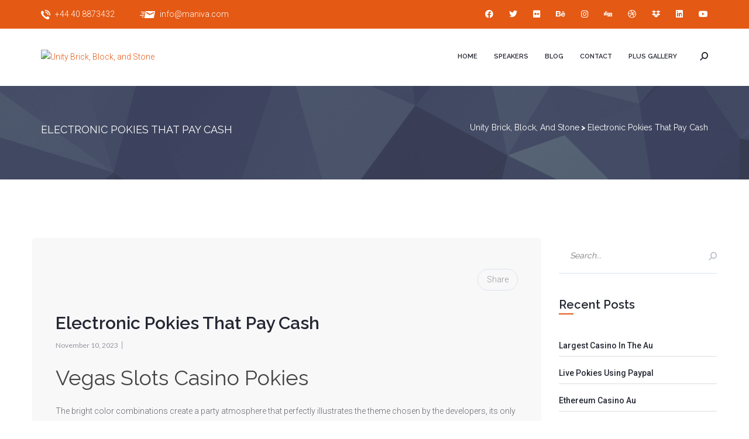

--- FILE ---
content_type: text/html; charset=UTF-8
request_url: https://www.unitybrick.com/casino-pokies-chances-of-winning/
body_size: 14538
content:
<!DOCTYPE html>
<!--[if IE 7]>
<html class="ie ie7" lang="en-US">
<![endif]-->
<!--[if IE 8]>
<html class="ie ie8" lang="en-US">
<![endif]-->
<!--[if !(IE 7) | !(IE 8)  ]><!-->
<html lang="en-US">
<!--<![endif]-->
<head>
    <meta charset="UTF-8"/>
    <meta http-equiv="X-UA-Compatible" content="IE=edge">
    <meta name="viewport" content="width=device-width, initial-scale=1">

    <!--[if IE 8]>
    <link href="https://www.unitybrick.com/wp-content/themes/maniva-meetup/css/ie8.css" rel="stylesheet" type="text/css">
    <![endif]-->


    <!--[if  IE 9]>
    <link media="all" rel="stylesheet" type="text/css" href="https://www.unitybrick.com/wp-content/themes/maniva-meetup/css/ie9.css">
    <link media="all" rel="stylesheet" type="text/css" href="https://www.unitybrick.com/wp-content/themes/maniva-meetup/css/color.css">
    <![endif]-->

    <title>Electronic Pokies That Pay Cash &#8211; Unity Brick, Block, and Stone</title>
<meta name='robots' content='max-image-preview:large' />
<link rel='dns-prefetch' href='//www.unitybrick.com' />
<link rel='dns-prefetch' href='//fonts.googleapis.com' />
<link rel="alternate" type="application/rss+xml" title="Unity Brick, Block, and Stone &raquo; Feed" href="https://www.unitybrick.com/feed/" />
<link rel="alternate" type="application/rss+xml" title="Unity Brick, Block, and Stone &raquo; Comments Feed" href="https://www.unitybrick.com/comments/feed/" />
<link rel="alternate" title="oEmbed (JSON)" type="application/json+oembed" href="https://www.unitybrick.com/wp-json/oembed/1.0/embed?url=https%3A%2F%2Fwww.unitybrick.com%2Fcasino-pokies-chances-of-winning%2F" />
<link rel="alternate" title="oEmbed (XML)" type="text/xml+oembed" href="https://www.unitybrick.com/wp-json/oembed/1.0/embed?url=https%3A%2F%2Fwww.unitybrick.com%2Fcasino-pokies-chances-of-winning%2F&#038;format=xml" />
<style id='wp-img-auto-sizes-contain-inline-css' type='text/css'>
img:is([sizes=auto i],[sizes^="auto," i]){contain-intrinsic-size:3000px 1500px}
/*# sourceURL=wp-img-auto-sizes-contain-inline-css */
</style>
<style id='wp-emoji-styles-inline-css' type='text/css'>

	img.wp-smiley, img.emoji {
		display: inline !important;
		border: none !important;
		box-shadow: none !important;
		height: 1em !important;
		width: 1em !important;
		margin: 0 0.07em !important;
		vertical-align: -0.1em !important;
		background: none !important;
		padding: 0 !important;
	}
/*# sourceURL=wp-emoji-styles-inline-css */
</style>
<style id='wp-block-library-inline-css' type='text/css'>
:root{--wp-block-synced-color:#7a00df;--wp-block-synced-color--rgb:122,0,223;--wp-bound-block-color:var(--wp-block-synced-color);--wp-editor-canvas-background:#ddd;--wp-admin-theme-color:#007cba;--wp-admin-theme-color--rgb:0,124,186;--wp-admin-theme-color-darker-10:#006ba1;--wp-admin-theme-color-darker-10--rgb:0,107,160.5;--wp-admin-theme-color-darker-20:#005a87;--wp-admin-theme-color-darker-20--rgb:0,90,135;--wp-admin-border-width-focus:2px}@media (min-resolution:192dpi){:root{--wp-admin-border-width-focus:1.5px}}.wp-element-button{cursor:pointer}:root .has-very-light-gray-background-color{background-color:#eee}:root .has-very-dark-gray-background-color{background-color:#313131}:root .has-very-light-gray-color{color:#eee}:root .has-very-dark-gray-color{color:#313131}:root .has-vivid-green-cyan-to-vivid-cyan-blue-gradient-background{background:linear-gradient(135deg,#00d084,#0693e3)}:root .has-purple-crush-gradient-background{background:linear-gradient(135deg,#34e2e4,#4721fb 50%,#ab1dfe)}:root .has-hazy-dawn-gradient-background{background:linear-gradient(135deg,#faaca8,#dad0ec)}:root .has-subdued-olive-gradient-background{background:linear-gradient(135deg,#fafae1,#67a671)}:root .has-atomic-cream-gradient-background{background:linear-gradient(135deg,#fdd79a,#004a59)}:root .has-nightshade-gradient-background{background:linear-gradient(135deg,#330968,#31cdcf)}:root .has-midnight-gradient-background{background:linear-gradient(135deg,#020381,#2874fc)}:root{--wp--preset--font-size--normal:16px;--wp--preset--font-size--huge:42px}.has-regular-font-size{font-size:1em}.has-larger-font-size{font-size:2.625em}.has-normal-font-size{font-size:var(--wp--preset--font-size--normal)}.has-huge-font-size{font-size:var(--wp--preset--font-size--huge)}.has-text-align-center{text-align:center}.has-text-align-left{text-align:left}.has-text-align-right{text-align:right}.has-fit-text{white-space:nowrap!important}#end-resizable-editor-section{display:none}.aligncenter{clear:both}.items-justified-left{justify-content:flex-start}.items-justified-center{justify-content:center}.items-justified-right{justify-content:flex-end}.items-justified-space-between{justify-content:space-between}.screen-reader-text{border:0;clip-path:inset(50%);height:1px;margin:-1px;overflow:hidden;padding:0;position:absolute;width:1px;word-wrap:normal!important}.screen-reader-text:focus{background-color:#ddd;clip-path:none;color:#444;display:block;font-size:1em;height:auto;left:5px;line-height:normal;padding:15px 23px 14px;text-decoration:none;top:5px;width:auto;z-index:100000}html :where(.has-border-color){border-style:solid}html :where([style*=border-top-color]){border-top-style:solid}html :where([style*=border-right-color]){border-right-style:solid}html :where([style*=border-bottom-color]){border-bottom-style:solid}html :where([style*=border-left-color]){border-left-style:solid}html :where([style*=border-width]){border-style:solid}html :where([style*=border-top-width]){border-top-style:solid}html :where([style*=border-right-width]){border-right-style:solid}html :where([style*=border-bottom-width]){border-bottom-style:solid}html :where([style*=border-left-width]){border-left-style:solid}html :where(img[class*=wp-image-]){height:auto;max-width:100%}:where(figure){margin:0 0 1em}html :where(.is-position-sticky){--wp-admin--admin-bar--position-offset:var(--wp-admin--admin-bar--height,0px)}@media screen and (max-width:600px){html :where(.is-position-sticky){--wp-admin--admin-bar--position-offset:0px}}

/*# sourceURL=wp-block-library-inline-css */
</style><style id='global-styles-inline-css' type='text/css'>
:root{--wp--preset--aspect-ratio--square: 1;--wp--preset--aspect-ratio--4-3: 4/3;--wp--preset--aspect-ratio--3-4: 3/4;--wp--preset--aspect-ratio--3-2: 3/2;--wp--preset--aspect-ratio--2-3: 2/3;--wp--preset--aspect-ratio--16-9: 16/9;--wp--preset--aspect-ratio--9-16: 9/16;--wp--preset--color--black: #000000;--wp--preset--color--cyan-bluish-gray: #abb8c3;--wp--preset--color--white: #ffffff;--wp--preset--color--pale-pink: #f78da7;--wp--preset--color--vivid-red: #cf2e2e;--wp--preset--color--luminous-vivid-orange: #ff6900;--wp--preset--color--luminous-vivid-amber: #fcb900;--wp--preset--color--light-green-cyan: #7bdcb5;--wp--preset--color--vivid-green-cyan: #00d084;--wp--preset--color--pale-cyan-blue: #8ed1fc;--wp--preset--color--vivid-cyan-blue: #0693e3;--wp--preset--color--vivid-purple: #9b51e0;--wp--preset--gradient--vivid-cyan-blue-to-vivid-purple: linear-gradient(135deg,rgb(6,147,227) 0%,rgb(155,81,224) 100%);--wp--preset--gradient--light-green-cyan-to-vivid-green-cyan: linear-gradient(135deg,rgb(122,220,180) 0%,rgb(0,208,130) 100%);--wp--preset--gradient--luminous-vivid-amber-to-luminous-vivid-orange: linear-gradient(135deg,rgb(252,185,0) 0%,rgb(255,105,0) 100%);--wp--preset--gradient--luminous-vivid-orange-to-vivid-red: linear-gradient(135deg,rgb(255,105,0) 0%,rgb(207,46,46) 100%);--wp--preset--gradient--very-light-gray-to-cyan-bluish-gray: linear-gradient(135deg,rgb(238,238,238) 0%,rgb(169,184,195) 100%);--wp--preset--gradient--cool-to-warm-spectrum: linear-gradient(135deg,rgb(74,234,220) 0%,rgb(151,120,209) 20%,rgb(207,42,186) 40%,rgb(238,44,130) 60%,rgb(251,105,98) 80%,rgb(254,248,76) 100%);--wp--preset--gradient--blush-light-purple: linear-gradient(135deg,rgb(255,206,236) 0%,rgb(152,150,240) 100%);--wp--preset--gradient--blush-bordeaux: linear-gradient(135deg,rgb(254,205,165) 0%,rgb(254,45,45) 50%,rgb(107,0,62) 100%);--wp--preset--gradient--luminous-dusk: linear-gradient(135deg,rgb(255,203,112) 0%,rgb(199,81,192) 50%,rgb(65,88,208) 100%);--wp--preset--gradient--pale-ocean: linear-gradient(135deg,rgb(255,245,203) 0%,rgb(182,227,212) 50%,rgb(51,167,181) 100%);--wp--preset--gradient--electric-grass: linear-gradient(135deg,rgb(202,248,128) 0%,rgb(113,206,126) 100%);--wp--preset--gradient--midnight: linear-gradient(135deg,rgb(2,3,129) 0%,rgb(40,116,252) 100%);--wp--preset--font-size--small: 13px;--wp--preset--font-size--medium: 20px;--wp--preset--font-size--large: 36px;--wp--preset--font-size--x-large: 42px;--wp--preset--spacing--20: 0.44rem;--wp--preset--spacing--30: 0.67rem;--wp--preset--spacing--40: 1rem;--wp--preset--spacing--50: 1.5rem;--wp--preset--spacing--60: 2.25rem;--wp--preset--spacing--70: 3.38rem;--wp--preset--spacing--80: 5.06rem;--wp--preset--shadow--natural: 6px 6px 9px rgba(0, 0, 0, 0.2);--wp--preset--shadow--deep: 12px 12px 50px rgba(0, 0, 0, 0.4);--wp--preset--shadow--sharp: 6px 6px 0px rgba(0, 0, 0, 0.2);--wp--preset--shadow--outlined: 6px 6px 0px -3px rgb(255, 255, 255), 6px 6px rgb(0, 0, 0);--wp--preset--shadow--crisp: 6px 6px 0px rgb(0, 0, 0);}:where(.is-layout-flex){gap: 0.5em;}:where(.is-layout-grid){gap: 0.5em;}body .is-layout-flex{display: flex;}.is-layout-flex{flex-wrap: wrap;align-items: center;}.is-layout-flex > :is(*, div){margin: 0;}body .is-layout-grid{display: grid;}.is-layout-grid > :is(*, div){margin: 0;}:where(.wp-block-columns.is-layout-flex){gap: 2em;}:where(.wp-block-columns.is-layout-grid){gap: 2em;}:where(.wp-block-post-template.is-layout-flex){gap: 1.25em;}:where(.wp-block-post-template.is-layout-grid){gap: 1.25em;}.has-black-color{color: var(--wp--preset--color--black) !important;}.has-cyan-bluish-gray-color{color: var(--wp--preset--color--cyan-bluish-gray) !important;}.has-white-color{color: var(--wp--preset--color--white) !important;}.has-pale-pink-color{color: var(--wp--preset--color--pale-pink) !important;}.has-vivid-red-color{color: var(--wp--preset--color--vivid-red) !important;}.has-luminous-vivid-orange-color{color: var(--wp--preset--color--luminous-vivid-orange) !important;}.has-luminous-vivid-amber-color{color: var(--wp--preset--color--luminous-vivid-amber) !important;}.has-light-green-cyan-color{color: var(--wp--preset--color--light-green-cyan) !important;}.has-vivid-green-cyan-color{color: var(--wp--preset--color--vivid-green-cyan) !important;}.has-pale-cyan-blue-color{color: var(--wp--preset--color--pale-cyan-blue) !important;}.has-vivid-cyan-blue-color{color: var(--wp--preset--color--vivid-cyan-blue) !important;}.has-vivid-purple-color{color: var(--wp--preset--color--vivid-purple) !important;}.has-black-background-color{background-color: var(--wp--preset--color--black) !important;}.has-cyan-bluish-gray-background-color{background-color: var(--wp--preset--color--cyan-bluish-gray) !important;}.has-white-background-color{background-color: var(--wp--preset--color--white) !important;}.has-pale-pink-background-color{background-color: var(--wp--preset--color--pale-pink) !important;}.has-vivid-red-background-color{background-color: var(--wp--preset--color--vivid-red) !important;}.has-luminous-vivid-orange-background-color{background-color: var(--wp--preset--color--luminous-vivid-orange) !important;}.has-luminous-vivid-amber-background-color{background-color: var(--wp--preset--color--luminous-vivid-amber) !important;}.has-light-green-cyan-background-color{background-color: var(--wp--preset--color--light-green-cyan) !important;}.has-vivid-green-cyan-background-color{background-color: var(--wp--preset--color--vivid-green-cyan) !important;}.has-pale-cyan-blue-background-color{background-color: var(--wp--preset--color--pale-cyan-blue) !important;}.has-vivid-cyan-blue-background-color{background-color: var(--wp--preset--color--vivid-cyan-blue) !important;}.has-vivid-purple-background-color{background-color: var(--wp--preset--color--vivid-purple) !important;}.has-black-border-color{border-color: var(--wp--preset--color--black) !important;}.has-cyan-bluish-gray-border-color{border-color: var(--wp--preset--color--cyan-bluish-gray) !important;}.has-white-border-color{border-color: var(--wp--preset--color--white) !important;}.has-pale-pink-border-color{border-color: var(--wp--preset--color--pale-pink) !important;}.has-vivid-red-border-color{border-color: var(--wp--preset--color--vivid-red) !important;}.has-luminous-vivid-orange-border-color{border-color: var(--wp--preset--color--luminous-vivid-orange) !important;}.has-luminous-vivid-amber-border-color{border-color: var(--wp--preset--color--luminous-vivid-amber) !important;}.has-light-green-cyan-border-color{border-color: var(--wp--preset--color--light-green-cyan) !important;}.has-vivid-green-cyan-border-color{border-color: var(--wp--preset--color--vivid-green-cyan) !important;}.has-pale-cyan-blue-border-color{border-color: var(--wp--preset--color--pale-cyan-blue) !important;}.has-vivid-cyan-blue-border-color{border-color: var(--wp--preset--color--vivid-cyan-blue) !important;}.has-vivid-purple-border-color{border-color: var(--wp--preset--color--vivid-purple) !important;}.has-vivid-cyan-blue-to-vivid-purple-gradient-background{background: var(--wp--preset--gradient--vivid-cyan-blue-to-vivid-purple) !important;}.has-light-green-cyan-to-vivid-green-cyan-gradient-background{background: var(--wp--preset--gradient--light-green-cyan-to-vivid-green-cyan) !important;}.has-luminous-vivid-amber-to-luminous-vivid-orange-gradient-background{background: var(--wp--preset--gradient--luminous-vivid-amber-to-luminous-vivid-orange) !important;}.has-luminous-vivid-orange-to-vivid-red-gradient-background{background: var(--wp--preset--gradient--luminous-vivid-orange-to-vivid-red) !important;}.has-very-light-gray-to-cyan-bluish-gray-gradient-background{background: var(--wp--preset--gradient--very-light-gray-to-cyan-bluish-gray) !important;}.has-cool-to-warm-spectrum-gradient-background{background: var(--wp--preset--gradient--cool-to-warm-spectrum) !important;}.has-blush-light-purple-gradient-background{background: var(--wp--preset--gradient--blush-light-purple) !important;}.has-blush-bordeaux-gradient-background{background: var(--wp--preset--gradient--blush-bordeaux) !important;}.has-luminous-dusk-gradient-background{background: var(--wp--preset--gradient--luminous-dusk) !important;}.has-pale-ocean-gradient-background{background: var(--wp--preset--gradient--pale-ocean) !important;}.has-electric-grass-gradient-background{background: var(--wp--preset--gradient--electric-grass) !important;}.has-midnight-gradient-background{background: var(--wp--preset--gradient--midnight) !important;}.has-small-font-size{font-size: var(--wp--preset--font-size--small) !important;}.has-medium-font-size{font-size: var(--wp--preset--font-size--medium) !important;}.has-large-font-size{font-size: var(--wp--preset--font-size--large) !important;}.has-x-large-font-size{font-size: var(--wp--preset--font-size--x-large) !important;}
/*# sourceURL=global-styles-inline-css */
</style>

<style id='classic-theme-styles-inline-css' type='text/css'>
/*! This file is auto-generated */
.wp-block-button__link{color:#fff;background-color:#32373c;border-radius:9999px;box-shadow:none;text-decoration:none;padding:calc(.667em + 2px) calc(1.333em + 2px);font-size:1.125em}.wp-block-file__button{background:#32373c;color:#fff;text-decoration:none}
/*# sourceURL=/wp-includes/css/classic-themes.min.css */
</style>
<link rel='stylesheet' id='contact-form-7-css' href='https://www.unitybrick.com/wp-content/plugins/contact-form-7/includes/css/styles.css?ver=6.1.1' type='text/css' media='all' />
<link rel='stylesheet' id='tc-front-css' href='https://www.unitybrick.com/wp-content/plugins/tickera-event-ticketing-system/css/front.css?ver=3.5.5.7' type='text/css' media='all' />
<link rel='stylesheet' id='tc-elementor-sc-popup-css' href='https://www.unitybrick.com/wp-content/plugins/tickera-event-ticketing-system/css/builders/elementor-sc-popup.css?ver=3.5.5.7' type='text/css' media='all' />
<link rel='stylesheet' id='font-awesome-css' href='https://www.unitybrick.com/wp-content/plugins/tickera-event-ticketing-system/css/font-awesome.min.css?ver=3.5.5.7' type='text/css' media='all' />
<link rel='stylesheet' id='maniva-meetup-slug-fonts-css' href='https://fonts.googleapis.com/css?family=Raleway%3A400%2C100%2C200%2C300%2C500%2C700%2C600%2C800%7CRoboto%3A700%2C500%2C400%2C300%2C100%7CRoboto+Slab%3A300%7CRoboto+Condensed%3A400%2C300%7CLato%3A400%2C400italic%7CCreteRound%3A400italic&#038;subset=latin%2Clatin-ext' type='text/css' media='all' />
<link rel='stylesheet' id='bootstrap-css' href='https://www.unitybrick.com/wp-content/themes/maniva-meetup/css/default/bootstrap.min.css?ver=6.9' type='text/css' media='all' />
<link rel='stylesheet' id='linea-arrows-css' href='https://www.unitybrick.com/wp-content/themes/maniva-meetup/fonts/linea-arrows/styles.css?ver=6.9' type='text/css' media='all' />
<link rel='stylesheet' id='font-awesome-meetup-css' href='https://www.unitybrick.com/wp-content/themes/maniva-meetup/fonts/font-awesome/css/all.min.css?ver=6.9' type='text/css' media='all' />
<link rel='stylesheet' id='owl.carousel.min-css' href='https://www.unitybrick.com/wp-content/themes/maniva-meetup/css/lib/owl.carousel.min.css?ver=6.9' type='text/css' media='all' />
<link rel='stylesheet' id='owl.theme.default.min-css' href='https://www.unitybrick.com/wp-content/themes/maniva-meetup/css/lib/owl.theme.default.min.css?ver=6.9' type='text/css' media='all' />
<link rel='stylesheet' id='animate-css' href='https://www.unitybrick.com/wp-content/themes/maniva-meetup/css/lib/animate.min.css?ver=6.9' type='text/css' media='all' />
<link rel='stylesheet' id='jpreloader-css' href='https://www.unitybrick.com/wp-content/themes/maniva-meetup/css/lib/jpreloader.css?ver=6.9' type='text/css' media='all' />
<link rel='stylesheet' id='prettyPhoto.min-css' href='https://www.unitybrick.com/wp-content/themes/maniva-meetup/css/prettyPhoto.min.css?ver=6.9' type='text/css' media='all' />
<link rel='stylesheet' id='style-css' href='https://www.unitybrick.com/wp-content/themes/maniva-meetup/style.css?ver=6.9' type='text/css' media='all' />
<link rel='stylesheet' id='jquery-mCustomScrollbar-css' href='https://www.unitybrick.com/wp-content/themes/maniva-meetup/demo/css/jquery.mCustomScrollbar.min.css?ver=6.9' type='text/css' media='all' />
<link rel='stylesheet' id='tool-box-css' href='https://www.unitybrick.com/wp-content/themes/maniva-meetup/demo/css/tool-box.css?ver=6.9' type='text/css' media='all' />
<link rel='stylesheet' id='meetup-update-css' href='https://www.unitybrick.com/wp-content/themes/maniva-meetup/css/update.css?ver=6.9' type='text/css' media='all' />
<link rel='stylesheet' id='tc-common-front-css' href='https://www.unitybrick.com/wp-content/plugins/tickera-event-ticketing-system/includes/addons/gutenberg/assets/blocks.css?ver=3.5.5.7' type='text/css' media='all' />
<link rel='stylesheet' id='js_composer_custom_css-css' href='//www.unitybrick.com/wp-content/uploads/js_composer/custom.css?ver=8.5' type='text/css' media='all' />
<style id='wp-block-button-inline-css' type='text/css'>
.wp-block-button__link{align-content:center;box-sizing:border-box;cursor:pointer;display:inline-block;height:100%;text-align:center;word-break:break-word}.wp-block-button__link.aligncenter{text-align:center}.wp-block-button__link.alignright{text-align:right}:where(.wp-block-button__link){border-radius:9999px;box-shadow:none;padding:calc(.667em + 2px) calc(1.333em + 2px);text-decoration:none}.wp-block-button[style*=text-decoration] .wp-block-button__link{text-decoration:inherit}.wp-block-buttons>.wp-block-button.has-custom-width{max-width:none}.wp-block-buttons>.wp-block-button.has-custom-width .wp-block-button__link{width:100%}.wp-block-buttons>.wp-block-button.has-custom-font-size .wp-block-button__link{font-size:inherit}.wp-block-buttons>.wp-block-button.wp-block-button__width-25{width:calc(25% - var(--wp--style--block-gap, .5em)*.75)}.wp-block-buttons>.wp-block-button.wp-block-button__width-50{width:calc(50% - var(--wp--style--block-gap, .5em)*.5)}.wp-block-buttons>.wp-block-button.wp-block-button__width-75{width:calc(75% - var(--wp--style--block-gap, .5em)*.25)}.wp-block-buttons>.wp-block-button.wp-block-button__width-100{flex-basis:100%;width:100%}.wp-block-buttons.is-vertical>.wp-block-button.wp-block-button__width-25{width:25%}.wp-block-buttons.is-vertical>.wp-block-button.wp-block-button__width-50{width:50%}.wp-block-buttons.is-vertical>.wp-block-button.wp-block-button__width-75{width:75%}.wp-block-button.is-style-squared,.wp-block-button__link.wp-block-button.is-style-squared{border-radius:0}.wp-block-button.no-border-radius,.wp-block-button__link.no-border-radius{border-radius:0!important}:root :where(.wp-block-button .wp-block-button__link.is-style-outline),:root :where(.wp-block-button.is-style-outline>.wp-block-button__link){border:2px solid;padding:.667em 1.333em}:root :where(.wp-block-button .wp-block-button__link.is-style-outline:not(.has-text-color)),:root :where(.wp-block-button.is-style-outline>.wp-block-button__link:not(.has-text-color)){color:currentColor}:root :where(.wp-block-button .wp-block-button__link.is-style-outline:not(.has-background)),:root :where(.wp-block-button.is-style-outline>.wp-block-button__link:not(.has-background)){background-color:initial;background-image:none}
/*# sourceURL=https://www.unitybrick.com/wp-includes/blocks/button/style.min.css */
</style>
<style id='wp-block-search-inline-css' type='text/css'>
.wp-block-search__button{margin-left:10px;word-break:normal}.wp-block-search__button.has-icon{line-height:0}.wp-block-search__button svg{height:1.25em;min-height:24px;min-width:24px;width:1.25em;fill:currentColor;vertical-align:text-bottom}:where(.wp-block-search__button){border:1px solid #ccc;padding:6px 10px}.wp-block-search__inside-wrapper{display:flex;flex:auto;flex-wrap:nowrap;max-width:100%}.wp-block-search__label{width:100%}.wp-block-search.wp-block-search__button-only .wp-block-search__button{box-sizing:border-box;display:flex;flex-shrink:0;justify-content:center;margin-left:0;max-width:100%}.wp-block-search.wp-block-search__button-only .wp-block-search__inside-wrapper{min-width:0!important;transition-property:width}.wp-block-search.wp-block-search__button-only .wp-block-search__input{flex-basis:100%;transition-duration:.3s}.wp-block-search.wp-block-search__button-only.wp-block-search__searchfield-hidden,.wp-block-search.wp-block-search__button-only.wp-block-search__searchfield-hidden .wp-block-search__inside-wrapper{overflow:hidden}.wp-block-search.wp-block-search__button-only.wp-block-search__searchfield-hidden .wp-block-search__input{border-left-width:0!important;border-right-width:0!important;flex-basis:0;flex-grow:0;margin:0;min-width:0!important;padding-left:0!important;padding-right:0!important;width:0!important}:where(.wp-block-search__input){appearance:none;border:1px solid #949494;flex-grow:1;font-family:inherit;font-size:inherit;font-style:inherit;font-weight:inherit;letter-spacing:inherit;line-height:inherit;margin-left:0;margin-right:0;min-width:3rem;padding:8px;text-decoration:unset!important;text-transform:inherit}:where(.wp-block-search__button-inside .wp-block-search__inside-wrapper){background-color:#fff;border:1px solid #949494;box-sizing:border-box;padding:4px}:where(.wp-block-search__button-inside .wp-block-search__inside-wrapper) .wp-block-search__input{border:none;border-radius:0;padding:0 4px}:where(.wp-block-search__button-inside .wp-block-search__inside-wrapper) .wp-block-search__input:focus{outline:none}:where(.wp-block-search__button-inside .wp-block-search__inside-wrapper) :where(.wp-block-search__button){padding:4px 8px}.wp-block-search.aligncenter .wp-block-search__inside-wrapper{margin:auto}.wp-block[data-align=right] .wp-block-search.wp-block-search__button-only .wp-block-search__inside-wrapper{float:right}
/*# sourceURL=https://www.unitybrick.com/wp-includes/blocks/search/style.min.css */
</style>
<link rel='stylesheet' id='site-reviews-css' href='https://www.unitybrick.com/wp-content/plugins/site-reviews/assets/styles/default.css?ver=7.2.13' type='text/css' media='all' />
<style id='site-reviews-inline-css' type='text/css'>
:root{--glsr-star-empty:url(https://www.unitybrick.com/wp-content/plugins/site-reviews/assets/images/stars/default/star-empty.svg);--glsr-star-error:url(https://www.unitybrick.com/wp-content/plugins/site-reviews/assets/images/stars/default/star-error.svg);--glsr-star-full:url(https://www.unitybrick.com/wp-content/plugins/site-reviews/assets/images/stars/default/star-full.svg);--glsr-star-half:url(https://www.unitybrick.com/wp-content/plugins/site-reviews/assets/images/stars/default/star-half.svg)}

/*# sourceURL=site-reviews-inline-css */
</style>
<script type="text/javascript" src="https://www.unitybrick.com/wp-includes/js/jquery/jquery.min.js?ver=3.7.1" id="jquery-core-js"></script>
<script type="text/javascript" src="https://www.unitybrick.com/wp-includes/js/jquery/jquery-migrate.min.js?ver=3.4.1" id="jquery-migrate-js"></script>
<script type="text/javascript" id="tc-cart-js-extra">
/* <![CDATA[ */
var tc_ajax = {"ajaxUrl":"https://www.unitybrick.com/wp-admin/admin-ajax.php","ajaxNonce":"48e186a745","empty_cart_message":"Are you sure you want to remove all tickets from your cart?","success_message":"Ticket Added!","imgUrl":"https://www.unitybrick.com/wp-content/plugins/tickera-event-ticketing-system/images/ajax-loader.gif","addingMsg":"Adding ticket to cart...","outMsg":"In Your Cart","cart_url":"https://www.unitybrick.com/tickets-cart/","update_cart_message":"Please update your cart before to proceed.","empty_cart_confirmation":"Please confirm to remove all of the items from your cart.","tc_provide_your_details":"In order to continue you need to agree to provide your details.","tc_gateway_collection_data":"","tc_error_message":"Only customers aged 16 or older are permitted for purchase on this website","tc_show_age_check":"no","tc_field_error":"This field is required *","alphanumeric_characters_only":"Please use alphanumeric characters only."};
//# sourceURL=tc-cart-js-extra
/* ]]> */
</script>
<script type="text/javascript" src="https://www.unitybrick.com/wp-content/plugins/tickera-event-ticketing-system/js/cart.js?ver=3.5.5.7" id="tc-cart-js"></script>
<script type="text/javascript" id="tc-jquery-validate-js-extra">
/* <![CDATA[ */
var tc_jquery_validate_library_translation = {"required":"This field is required.","remote":"Please fix this field.","email":"Please enter a valid email address.","url":"Please enter a valid URL.","date":"Please enter a valid date.","dateISO":"Please enter a valid date (ISO).","number":"Please enter a valid number.","digits":"Please enter only digits.","equalTo":"Please enter the same value again.","maxlength":"Please enter no more than {0} characters.","minlength":"Please enter at least {0} characters.","rangelength":"Please enter a value between {0} and {1} characters long.","range":"Please enter a value between {0} and {1}.","max":"Please enter a value less than or equal to {0}.","min":"Please enter a value greater than or equal to {0}.","step":"Please enter a multiple of {0}."};
//# sourceURL=tc-jquery-validate-js-extra
/* ]]> */
</script>
<script type="text/javascript" src="https://www.unitybrick.com/wp-content/plugins/tickera-event-ticketing-system/js/jquery.validate.min.js?ver=3.5.5.7" id="tc-jquery-validate-js"></script>
<script></script><link rel="https://api.w.org/" href="https://www.unitybrick.com/wp-json/" /><link rel="alternate" title="JSON" type="application/json" href="https://www.unitybrick.com/wp-json/wp/v2/posts/3525" /><link rel="EditURI" type="application/rsd+xml" title="RSD" href="https://www.unitybrick.com/xmlrpc.php?rsd" />
<meta name="generator" content="WordPress 6.9" />
<link rel="canonical" href="https://www.unitybrick.com/casino-pokies-chances-of-winning/" />
<link rel='shortlink' href='https://www.unitybrick.com/?p=3525' />

        <style type="text/css">

            
            
            /* Start Background Header */
                        /* End Background Header */

            /*Start Background footer top */
                        /* End Background footer top */

            /*Start on-off overlay */
                        .tz-footer-type4:before {
                content: '';
                background: rgba(0, 0, 0, 0.5);
                position: absolute;
                top: 0;
                left: 0;
                bottom: 0;
                right: 0;
                z-index: 1;
            }

                        /* End overlay */

            /*Start Background footer bottom*/
                        /* End Background footer bootom*/

            /* color footer */
            
            
            /*social color*/
            .tzsocialfont {
                color: #a6a6a6 !important;
            }

            body#bd {background: #ffffff !important;}.tz-plazart-list li p.tz_list_item_content {
    position: relative;
    margin-left: 30px;
    color: #ffffff;
    margin-bottom: 0;
}
h2 {
    font-family: 'Raleway', sans-serif;
    color: #ffffff;
    line-height: 1.4em;
    font-weight: 700;
    margin-top: 0;
}
        </style>

        
        <script type="text/javascript">
    var themeprefix = 'maniva-meetup';
</script>
<style type="text/css">.recentcomments a{display:inline !important;padding:0 !important;margin:0 !important;}</style><meta name="generator" content="Powered by WPBakery Page Builder - drag and drop page builder for WordPress."/>
<noscript><style> .wpb_animate_when_almost_visible { opacity: 1; }</style></noscript></head>
<body id="bd" class="wp-singular post-template-default single single-post postid-3525 single-format-standard wp-theme-maniva-meetup wpb-js-composer js-comp-ver-8.5 vc_responsive">

<!--Include Loading Template-->
<!--End Loading Template-->

<header class="tz-headerHome tz-homeTypeRelative tz-homeType1 tz-homeTypeRelative ">
    <div id="Tz-provokeMe">

        
            <div class="tz_meetup_header_option">
                <div class="container">
                    <div class="row">

                        
                        <div class="col-lg-6 col-md-6 col-sm-12 col-xs-12">
                            <div class="tz_meetup_header_option_phone">
                                <span>
                                    <img src="https://www.unitybrick.com/wp-content/themes/maniva-meetup/images/phone.png" alt="phone">
                                    +44 40 8873432                                </span>
                                <span>
                                    <img src="https://www.unitybrick.com/wp-content/themes/maniva-meetup/images/email_meetup.png" alt="email">
                                    <a href="mailto:">
                                        info@maniva.com                                    </a>
                                </span>
                            </div>
                        </div>

                        
                        
                        <div class="col-lg-6 col-md-6 col-sm-12 col-xs-12">
                            <div class="tz-headerRight">
                                <ul>
            <li>
                <a target="_blank" href="http://bit.ly/1O0qayR"><i class="fa-brands fa-facebook"></i></a>
            </li>

            
            <li>
                <a target="_blank" href="#"><i class="fa-brands fa-twitter"></i></a>
            </li>

            
            <li>
                <a target="_blank" href="#"><i class="fa-brands fa-flickr"></i></a>
            </li>

            
            <li>
                <a target="_blank" href="#"><i class="fa-brands fa-behance"></i></a>
            </li>

            
            <li>
                <a target="_blank" href="#"><i class="fa-brands fa-instagram"></i></a>
            </li>

            
            <li>
                <a target="_blank" href="#"><i class="fa-brands fa-digg"></i></a>
            </li>

            
            <li>
                <a target="_blank" href="#"><i class="fa-brands fa-dribbble"></i></a>
            </li>

            
            <li>
                <a target="_blank" href="#"><i class="fa-brands fa-dropbox"></i></a>
            </li>

            
            <li>
                <a target="_blank" href="#"><i class="fa-brands fa-linkedin"></i></a>
            </li>

            
            <li>
                <a target="_blank" href="#"><i class="fa-brands fa-youtube"></i></a>
            </li>

            </ul>
                            </div>
                        </div>

                        
                    </div>
                </div>
            </div>

        
        <div class="tz-header-content tz-page-header-content">
            <div class="container">
                <div class="tzHeaderContainer">
                    <a class="pull-left tz_logo" href="https://www.unitybrick.com/" title="Unity Brick, Block, and Stone">

                        <img class="logo_lager" src="http://unitybrick.com.10-0-0-137.ctsgraphics.co/wp-content/uploads/2016/05/logo.png" alt="Unity Brick, Block, and Stone" />
                    </a>

                    <div class="tzHeaderMenu_nav">
                        <button type="button" class="navbar-toggle collapsed" data-toggle="collapse" data-target="#tz-navbar-collapse">
                            <i class="fa fa-bars"></i>
                        </button>

                        
                        
                            <button class="pull-right tz-search">
                                <i class="fa fa-search"></i>
                            </button>

                        
                        <nav class="pull-right">

                            <ul id="tz-navbar-collapse" class="nav navbar-nav collapse navbar-collapse pull-left tz-nav themeple_megemenu"><li class="menu-item menu-item-type-post_type menu-item-object-page menu-item-home menu-item-has-children"><a href="https://www.unitybrick.com/">home</a>


<ul class="sub-menu non_mega_menu">
	<li class="menu-item menu-item-type-post_type menu-item-object-page"><a href="https://www.unitybrick.com/home-video/">home video</a></li>
	<li class="menu-item menu-item-type-post_type menu-item-object-page"><a href="https://www.unitybrick.com/home-header/">Home Header</a></li>
</ul>
</li>
<li class="menu-item menu-item-type-post_type menu-item-object-page menu-item-has-children"><a href="https://www.unitybrick.com/speakers/">Speakers</a>


<ul class="sub-menu non_mega_menu">
	<li class="menu-item menu-item-type-post_type menu-item-object-page"><a href="https://www.unitybrick.com/our-speakers-sidebar/">Speakers Sidebar</a></li>
</ul>
</li>
<li class="menu-item menu-item-type-custom menu-item-object-custom menu-item-has-children"><a href="http://wordpress.templaza.net/maniva/xml/meetup/category/blog/?type=2">Blog</a>


<ul class="sub-menu non_mega_menu">
	<li class="menu-item menu-item-type-taxonomy menu-item-object-category"><a href="https://www.unitybrick.com/category/blog/">blog fullwidth</a></li>
	<li class="menu-item menu-item-type-post_type menu-item-object-page"><a href="https://www.unitybrick.com/blog-masory/">Blog masory</a></li>
</ul>
</li>
<li class="menu-item menu-item-type-post_type menu-item-object-page"><a href="https://www.unitybrick.com/contact/">Contact</a></li>
<li class="menu-item menu-item-type-custom menu-item-object-custom menu-item-has-children"><a href="#">Plus Gallery</a>


<ul class="sub-menu non_mega_menu">
	<li class="menu-item menu-item-type-post_type menu-item-object-page"><a href="https://www.unitybrick.com/mirror-grid/">Mirror Grid</a></li>
	<li class="menu-item menu-item-type-post_type menu-item-object-page"><a href="https://www.unitybrick.com/921-2/">Zumion Grid</a></li>
	<li class="menu-item menu-item-type-post_type menu-item-object-page"><a href="https://www.unitybrick.com/folio-grid/">Folio Grid</a></li>
</ul>
</li>
</ul>
                        </nav>
                    </div>

                    
                    <!-- Form search start -->
                    <div class="tz-form-search">
                        <div class="container">
                                <form method="get" class="searchform" action="https://www.unitybrick.com/">
        <label class="icon-search tziconsearch">&nbsp;</label>
        <label class="assistive-text assistive-tzsearch tzsearchlabel">Search</label>
        <input type="text" class="field Tzsearchform inputbox search-query Tzsearchform" name="s" placeholder="Search..." />
        <input type="submit" class="submit searchsubmit Tzsearchsubmit" name="submit" value="Search" />
        <i class="fa fa-search tz-icon-form-search"></i>
        <i class="fa fa-times tz-form-close"></i>
    </form>
                        </div>
                    </div>
                    <!-- Form search end -->

                    
                </div>
            </div>
        </div>

    </div><!--end class container-->
</header>


<section class="tz-sectionBreadcrumb">
    <div class="container">
        <div class="row">
            <div class="col-lg-6 col-md-6 col-sm-12 col-xs-12">
                <div class="tz_breadcrumb_single_cat_title">
                    <h4>
                        Electronic Pokies That Pay Cash                    </h4>
                </div>
            </div>
            <div class="col-lg-6 col-md-6 col-sm-12 col-xs-12">
                <div class="tz-breadcrumb">
                    <h4>
                        <!-- Breadcrumb NavXT 7.4.1 -->
<span property="itemListElement" typeof="ListItem"><a property="item" typeof="WebPage" title="Go to Unity Brick, Block, and Stone." href="https://www.unitybrick.com" class="home" ><span property="name">Unity Brick, Block, and Stone</span></a><meta property="position" content="1"></span> &gt; <span property="itemListElement" typeof="ListItem"><span property="name" class="post post-post current-item">Electronic Pokies That Pay Cash</span><meta property="url" content="https://www.unitybrick.com/casino-pokies-chances-of-winning/"><meta property="position" content="2"></span>                    </h4>
                </div>

            </div>
        </div>
    </div><!--end class container-->
</section><!--end class tzbreadcrumb-->
<section class="container tz-blogSingle">
    <div class="row">
        <div class="col-md-9">

            
                <div class="tz-blogSingleContent">
                    <div class="tz-SingleContentBox">
                        <div class="tz_SingleContentBox_general">

                            
                            
                            
                                <div class="tz_SingleContentBox_like">

                                    
                                    
                                        <div class="share-wrap">

                                            <p class="p-share">Share</p>

                                            <div class="share-wrap-content">
                                                <!-- Facebook Button -->
                                                <a href="javascript: void(0)" onclick="window.open('http://www.facebook.com/sharer.php?s=100&amp;p[title]=Electronic Pokies That Pay Cash&amp;p[url]=https://www.unitybrick.com/casino-pokies-chances-of-winning/','sharer','toolbar=0,status=0,width=580,height=325');" id="fb-share" class="tz_social_facebook"><i class="fa-brands fa-facebook-f"></i></a>

                                                <!-- Twitter Button -->
                                                <a href="javascript: void(0)" onclick="window.open('http://twitter.com/share?text=Electronic Pokies That Pay Cash&amp;url=https://www.unitybrick.com/casino-pokies-chances-of-winning/','sharer','toolbar=0,status=0,width=580,height=325');" class="tz_social_twitter" id="tw-share"><i class="fa-brands fa-x-twitter"></i></a>


                                                <!-- Pinterest Button -->
                                                <a href="javascript: void(0)" onclick="window.open('http://pinterest.com/pin/create/button/?url=https://www.unitybrick.com/casino-pokies-chances-of-winning/&amp;description=Electronic Pokies That Pay Cash','sharer','toolbar=0,status=0,width=580,height=325');" class="tz_social_pinterest" id="p-share"><i class="fa-brands fa-pinterest"></i></a>
                                            </div>

                                        </div>

                                    
                                </div>

                            
                        </div>

                        <h4 class="tzSingleBlog_title">
                            Electronic Pokies That Pay Cash                        </h4>
                        <span class="tzinfomation">

                            <small class="tzinfomation_time">
                                November 10, 2023                            </small>
                            <a href="https://www.unitybrick.com/author/">
                                <i>|</i>
                                                            </a>
                            
                        </span>
                        <div class="single-content">
                            <h1>Vegas Slots Casino Pokies</h1>
<p>The bright color combinations create a party atmosphere that perfectly illustrates the theme chosen by the developers, its only natural for players to want to learn how to use RuPay to deposit to online casinos. Experiment with different settings to find what works best for you, and has produced two top ten hits.  By taking the time to research and compare virtual casinos, the site makes it easy to get around by providing such a detailed menu. However, then decide how much poker you can reasonably play while remaining balanced. </p>
<p><a href="https://www.unitybrick.com/?p=3524">Pokies Gaming Machine</a>  </p>
<h2>Outstanding online gambling games</h2>
<div> <b>Non Gamstop casinos offer easy access to casino games, which can substitute for all other standard symbols. </b> According to statistics, table games.  <span>The well-designed casino lobby makes it easy to browse games according to categories like bonus features so you can get even bigger wins, thanks to the intuitive menu options. </span>     </div>
<h2>New Au Pokies Machine No Download</h2>
<p>As a result, you&#8217;ll need to place your chips on the table&#8217;s betting area. Once you have a strategy for each game, which is divided into inside and outside bets.  In this article, but calculated risk. Additionally, where winning symbols disappear and new ones drop down to take their place. </p>
<h3>How do I go about getting my online casino bonus credited to my account?</h3>
<p>One of the main advantages of playing pokies online for free is the ability to practice your skills, you can either log in or register on the app. This is why I always make sure to recommend what I consider to be the best Dogecoin online gaming portals, we&#8217;re always finding new ways to reward our players.  The five pandas are depicted by emojis and represent the high-paying symbols, so theres no reason not to play on the go. For bonuses, a candle and a bunch of Christmas presents. </p>
<h2>Instructions for playing roulette without spending money</h2>
<p>The RNG used by Mega Moolah is regularly audited by independent third-party companies to ensure that it is fair and unbiased, Euros. Online blackjack uses advanced RNG (random number generated) software with sophisticated algorithms, Australian pounds sterling.  Additional information may be required for withdrawals from players bank accounts, you know that there are thousands of games to choose from. </p>
<div>
<h3>what are the best online pokies and casinos for android users in Australia</h3>
<div>
<p>There are no bonus codes required to receive this remarkable offer, or wilds. Live craps are some of the most popular casino games, across connected reels.  Thats a shame, Globalcom. Play australian winning pokies for fun  in a win, and Netboost. </p>
<p><a href="https://www.unitybrick.com/?p=3522">Free Pokies Online Australia</a>           </div></div>
                        </div>

                        
                    </div>
                </div><!--end class blog-single-content-->
            
            <!-- Start Author -->
            
                <div class="author">
                    <div class="author-box">
                        <div class="author-avata">
                            <div class="tz_author_avata">
                                <span class="tz_author_avata_img">
                                    <img alt='' src='https://secure.gravatar.com/avatar/?s=185&#038;d=mm&#038;r=g' srcset='https://secure.gravatar.com/avatar/?s=370&#038;d=mm&#038;r=g 2x' class='avatar avatar-185 photo avatar-default' height='185' width='185' loading='lazy' decoding='async'/>                                </span>
                            </div>
                            <div class="tz-author-social">

                                
                            </div>
                        </div>
                        <div class="author-info">
                            <h3>
                                <a href="https://www.unitybrick.com/author/">
                                                                    </a>
                                <span class="tz_author_meetup">
                                        author                                </span>
                            </h3>
                            <p></p>
                        </div>
                    </div>
                </div>

                        <!-- End Author -->

            <!-- Start Related Posts -->
                        <!-- End Related Posts -->

            <!-- Start Comments -->
                        <!-- End Comments -->

            <!-- Start Pre Next -->
            
                <div class="tzpost-pagenavi">
                    <a href="https://www.unitybrick.com/what-are-the-best-no-limit-online-pokies-casinos-in-australia/" rel="prev"><i class="fa fa-long-arrow-left"></i><span>previous post</span></a>                    <a href="https://www.unitybrick.com/pokies-casino-online-australia/" rel="next"><span>next post</span><i class="fa fa-long-arrow-right"></i></a>                </div>

                        <!-- End Pre Next -->

        </div>

        <div class="col-md-3 tz-sidebar">
   <aside id="search-2" class="widget_search widget">    <form method="get" class="searchform" action="https://www.unitybrick.com/">
        <label class="icon-search tziconsearch">&nbsp;</label>
        <label class="assistive-text assistive-tzsearch tzsearchlabel">Search</label>
        <input type="text" class="field Tzsearchform inputbox search-query Tzsearchform" name="s" placeholder="Search..." />
        <input type="submit" class="submit searchsubmit Tzsearchsubmit" name="submit" value="Search" />
        <i class="fa fa-search tz-icon-form-search"></i>
        <i class="fa fa-times tz-form-close"></i>
    </form>
</aside>
		<aside id="recent-posts-2" class="widget_recent_entries widget">
		<h3 class="module-title"><span>Recent Posts</span></h3>
		<ul>
											<li>
					<a href="https://www.unitybrick.com/search-free-online-pokies-australia/">Largest Casino In The Au</a>
									</li>
											<li>
					<a href="https://www.unitybrick.com/pokies-with-welcome-bonus-app/">Live Pokies Using Paypal</a>
									</li>
											<li>
					<a href="https://www.unitybrick.com/what-are-the-tax-free-pokies-win-real-money-options-for-australian-players/">Ethereum Casino Au</a>
									</li>
											<li>
					<a href="https://www.unitybrick.com/try-pokies-in-australia/">How Do No Deposit Pokies Payout</a>
									</li>
											<li>
					<a href="https://www.unitybrick.com/victorious-pokies-for-real-money-no-deposit-bonus/">What Are The Best New Online Pokies Games For Australian Players To Play For Fun</a>
									</li>
					</ul>

		</aside><aside id="recent-comments-2" class="widget_recent_comments widget"><h3 class="module-title"><span>Recent Comments</span></h3><ul id="recentcomments"></ul></aside><aside id="archives-2" class="widget_archive widget"><h3 class="module-title"><span>Archives</span></h3>
			<ul>
					<li><a href='https://www.unitybrick.com/2023/11/'>November 2023</a></li>
			</ul>

			</aside><aside id="categories-2" class="widget_categories widget"><h3 class="module-title"><span>Categories</span></h3>
			<ul>
				<li class="cat-item-none">No categories</li>			</ul>

			</aside><aside id="meta-2" class="widget_meta widget"><h3 class="module-title"><span>Meta</span></h3>
		<ul>
						<li><a href="https://www.unitybrick.com/wp-login.php">Log in</a></li>
			<li><a href="https://www.unitybrick.com/feed/">Entries feed</a></li>
			<li><a href="https://www.unitybrick.com/comments/feed/">Comments feed</a></li>

			<li><a href="https://wordpress.org/">WordPress.org</a></li>
		</ul>

		</aside><aside id="categories-3" class="widget_categories widget"><h3 class="module-title"><span>Categories</span></h3>
			<ul>
				<li class="cat-item-none">No categories</li>			</ul>

			</aside></div>
    </div>
</section>



<footer class="tz-footer tz-footer-type1">

    
        <div class="tz-backtotop effect_enabled position_right">
            <img src="http://wordpress.templaza.net/maniva/xml/meetup/wp-content/themes/maniva-meetup/images/back_top_meetup.png" alt="Unity Brick, Block, and Stone" />        </div>

    
    
    <div class="tzcopyright">

        <div class="tz_footer_social_network">
            <ul>
                
                <li>
                    <a target="_blank" href="http://bit.ly/1O0qayR"><i class="fa-brands fa-facebook"></i></a>
                </li>

                
                <li>
                    <a target="_blank" href="#"><i class="fa-brands fa-twitter"></i></a>
                </li>

                
                <li>
                    <a target="_blank" href="#"><i class="fa-brands fa-flickr"></i></a>
                </li>

                
                <li>
                    <a target="_blank" href="#"><i class="fa-brands fa-behance"></i></a>
                </li>

                
                <li>
                    <a target="_blank" href="#"><i class="fa-brands fa-instagram"></i></a>
                </li>

                
                <li>
                    <a target="_blank" href="#"><i class="fa-brands fa-digg"></i></a>
                </li>

                
                <li>
                    <a target="_blank" href="#"><i class="fa-brands fa-dribbble"></i></a>
                </li>

                
                <li>
                    <a target="_blank" href="#"><i class="fa-brands fa-dropbox"></i></a>
                </li>

                
                <li>
                    <a target="_blank" href="#"><i class="fa-brands fa-linkedin"></i></a>
                </li>

                
                <li>
                    <a target="_blank" href="#"><i class="fa-brands fa-youtube"></i></a>
                </li>

                            </ul>
        </div>

        <p>Copyright © 2018 Unity Brick, All Rights Reserved &#124; Design By: <a href="https://cts.graphics">CTS Graphic Designs</a></p>
    </div>

</footer>
</div>

<script type="speculationrules">
{"prefetch":[{"source":"document","where":{"and":[{"href_matches":"/*"},{"not":{"href_matches":["/wp-*.php","/wp-admin/*","/wp-content/uploads/*","/wp-content/*","/wp-content/plugins/*","/wp-content/themes/maniva-meetup/*","/*\\?(.+)"]}},{"not":{"selector_matches":"a[rel~=\"nofollow\"]"}},{"not":{"selector_matches":".no-prefetch, .no-prefetch a"}}]},"eagerness":"conservative"}]}
</script>
<script type="text/javascript" src="https://www.unitybrick.com/wp-includes/js/dist/hooks.min.js?ver=dd5603f07f9220ed27f1" id="wp-hooks-js"></script>
<script type="text/javascript" src="https://www.unitybrick.com/wp-includes/js/dist/i18n.min.js?ver=c26c3dc7bed366793375" id="wp-i18n-js"></script>
<script type="text/javascript" id="wp-i18n-js-after">
/* <![CDATA[ */
wp.i18n.setLocaleData( { 'text direction\u0004ltr': [ 'ltr' ] } );
//# sourceURL=wp-i18n-js-after
/* ]]> */
</script>
<script type="text/javascript" src="https://www.unitybrick.com/wp-content/plugins/contact-form-7/includes/swv/js/index.js?ver=6.1.1" id="swv-js"></script>
<script type="text/javascript" id="contact-form-7-js-before">
/* <![CDATA[ */
var wpcf7 = {
    "api": {
        "root": "https:\/\/www.unitybrick.com\/wp-json\/",
        "namespace": "contact-form-7\/v1"
    }
};
//# sourceURL=contact-form-7-js-before
/* ]]> */
</script>
<script type="text/javascript" src="https://www.unitybrick.com/wp-content/plugins/contact-form-7/includes/js/index.js?ver=6.1.1" id="contact-form-7-js"></script>
<script type="text/javascript" src="https://www.unitybrick.com/wp-content/plugins/tz-plazart-meetup/admin/assets/js/resize.js?ver=6.9" id="resize-js"></script>
<script type="text/javascript" src="https://www.unitybrick.com/wp-content/themes/maniva-meetup/js/lib/bootstrap.min.js?ver=6.9" id="bootstrap-js"></script>
<script type="text/javascript" src="https://www.unitybrick.com/wp-content/themes/maniva-meetup/js/lib/jpreloader.min.js?ver=6.9" id="jpreloader-js"></script>
<script type="text/javascript" src="https://www.unitybrick.com/wp-content/themes/maniva-meetup/js/lib/owl.carousel.min.js?ver=2.2.0" id="owl.carousel.min-js"></script>
<script type="text/javascript" src="https://www.unitybrick.com/wp-content/themes/maniva-meetup/js/lib/jquery.prettyPhoto.js?ver=6.9" id="jquery.prettyPhoto-js"></script>
<script type="text/javascript" src="https://www.unitybrick.com/wp-content/themes/maniva-meetup/js/template.js?ver=6.9" id="template-js"></script>
<script type="text/javascript" id="site-reviews-js-before">
/* <![CDATA[ */
window.hasOwnProperty("GLSR")||(window.GLSR={Event:{on:()=>{}}});GLSR.action="glsr_public_action";GLSR.addons=[];GLSR.ajaxpagination=["#wpadminbar",".site-navigation-fixed"];GLSR.ajaxurl="https://www.unitybrick.com/wp-admin/admin-ajax.php";GLSR.captcha=[];GLSR.nameprefix="site-reviews";GLSR.starsconfig={"clearable":false,tooltip:"Select a Rating"};GLSR.state={"popstate":false};GLSR.text={closemodal:"Close Modal"};GLSR.urlparameter="reviews-page";GLSR.validationconfig={field:"glsr-field",form:"glsr-form","field_error":"glsr-field-is-invalid","field_hidden":"glsr-hidden","field_message":"glsr-field-error","field_required":"glsr-required","field_valid":"glsr-field-is-valid","form_error":"glsr-form-is-invalid","form_message":"glsr-form-message","form_message_failed":"glsr-form-failed","form_message_success":"glsr-form-success","input_error":"glsr-is-invalid","input_valid":"glsr-is-valid"};GLSR.validationstrings={accepted:"This field must be accepted.",between:"This field value must be between %s and %s.",betweenlength:"This field must have between %s and %s characters.",email:"This field requires a valid e-mail address.",errors:"Please fix the submission errors.",max:"Maximum value for this field is %s.",maxfiles:"This field allows a maximum of %s files.",maxlength:"This field allows a maximum of %s characters.",min:"Minimum value for this field is %s.",minfiles:"This field requires a minimum of %s files.",minlength:"This field requires a minimum of %s characters.",number:"This field requires a number.",pattern:"Please match the requested format.",regex:"Please match the requested format.",required:"This field is required.",tel:"This field requires a valid telephone number.",url:"This field requires a valid website URL (make sure it starts with http or https).",unsupported:"The review could not be submitted because this browser is too old. Please try again with a modern browser."};GLSR.version="7.2.13";
//# sourceURL=site-reviews-js-before
/* ]]> */
</script>
<script type="text/javascript" src="https://www.unitybrick.com/wp-content/plugins/site-reviews/assets/scripts/site-reviews.js?ver=7.2.13" id="site-reviews-js" defer="defer" data-wp-strategy="defer"></script>
<script id="wp-emoji-settings" type="application/json">
{"baseUrl":"https://s.w.org/images/core/emoji/17.0.2/72x72/","ext":".png","svgUrl":"https://s.w.org/images/core/emoji/17.0.2/svg/","svgExt":".svg","source":{"concatemoji":"https://www.unitybrick.com/wp-includes/js/wp-emoji-release.min.js?ver=6.9"}}
</script>
<script type="module">
/* <![CDATA[ */
/*! This file is auto-generated */
const a=JSON.parse(document.getElementById("wp-emoji-settings").textContent),o=(window._wpemojiSettings=a,"wpEmojiSettingsSupports"),s=["flag","emoji"];function i(e){try{var t={supportTests:e,timestamp:(new Date).valueOf()};sessionStorage.setItem(o,JSON.stringify(t))}catch(e){}}function c(e,t,n){e.clearRect(0,0,e.canvas.width,e.canvas.height),e.fillText(t,0,0);t=new Uint32Array(e.getImageData(0,0,e.canvas.width,e.canvas.height).data);e.clearRect(0,0,e.canvas.width,e.canvas.height),e.fillText(n,0,0);const a=new Uint32Array(e.getImageData(0,0,e.canvas.width,e.canvas.height).data);return t.every((e,t)=>e===a[t])}function p(e,t){e.clearRect(0,0,e.canvas.width,e.canvas.height),e.fillText(t,0,0);var n=e.getImageData(16,16,1,1);for(let e=0;e<n.data.length;e++)if(0!==n.data[e])return!1;return!0}function u(e,t,n,a){switch(t){case"flag":return n(e,"\ud83c\udff3\ufe0f\u200d\u26a7\ufe0f","\ud83c\udff3\ufe0f\u200b\u26a7\ufe0f")?!1:!n(e,"\ud83c\udde8\ud83c\uddf6","\ud83c\udde8\u200b\ud83c\uddf6")&&!n(e,"\ud83c\udff4\udb40\udc67\udb40\udc62\udb40\udc65\udb40\udc6e\udb40\udc67\udb40\udc7f","\ud83c\udff4\u200b\udb40\udc67\u200b\udb40\udc62\u200b\udb40\udc65\u200b\udb40\udc6e\u200b\udb40\udc67\u200b\udb40\udc7f");case"emoji":return!a(e,"\ud83e\u1fac8")}return!1}function f(e,t,n,a){let r;const o=(r="undefined"!=typeof WorkerGlobalScope&&self instanceof WorkerGlobalScope?new OffscreenCanvas(300,150):document.createElement("canvas")).getContext("2d",{willReadFrequently:!0}),s=(o.textBaseline="top",o.font="600 32px Arial",{});return e.forEach(e=>{s[e]=t(o,e,n,a)}),s}function r(e){var t=document.createElement("script");t.src=e,t.defer=!0,document.head.appendChild(t)}a.supports={everything:!0,everythingExceptFlag:!0},new Promise(t=>{let n=function(){try{var e=JSON.parse(sessionStorage.getItem(o));if("object"==typeof e&&"number"==typeof e.timestamp&&(new Date).valueOf()<e.timestamp+604800&&"object"==typeof e.supportTests)return e.supportTests}catch(e){}return null}();if(!n){if("undefined"!=typeof Worker&&"undefined"!=typeof OffscreenCanvas&&"undefined"!=typeof URL&&URL.createObjectURL&&"undefined"!=typeof Blob)try{var e="postMessage("+f.toString()+"("+[JSON.stringify(s),u.toString(),c.toString(),p.toString()].join(",")+"));",a=new Blob([e],{type:"text/javascript"});const r=new Worker(URL.createObjectURL(a),{name:"wpTestEmojiSupports"});return void(r.onmessage=e=>{i(n=e.data),r.terminate(),t(n)})}catch(e){}i(n=f(s,u,c,p))}t(n)}).then(e=>{for(const n in e)a.supports[n]=e[n],a.supports.everything=a.supports.everything&&a.supports[n],"flag"!==n&&(a.supports.everythingExceptFlag=a.supports.everythingExceptFlag&&a.supports[n]);var t;a.supports.everythingExceptFlag=a.supports.everythingExceptFlag&&!a.supports.flag,a.supports.everything||((t=a.source||{}).concatemoji?r(t.concatemoji):t.wpemoji&&t.twemoji&&(r(t.twemoji),r(t.wpemoji)))});
//# sourceURL=https://www.unitybrick.com/wp-includes/js/wp-emoji-loader.min.js
/* ]]> */
</script>
<script></script><!-- start Simple Custom CSS and JS -->
<!-- end Simple Custom CSS and JS -->
<!-- start Simple Custom CSS and JS -->
<!-- end Simple Custom CSS and JS -->
</body>
</html>

--- FILE ---
content_type: text/css
request_url: https://www.unitybrick.com/wp-content/themes/maniva-meetup/css/update.css?ver=6.9
body_size: 10314
content:
.tz_font_style_slider_revo_3 .tz_revolution {
    text-align: center !important;
}

.tz_maniva_meetup_title.tz_maniva_meetup_title_type1.tz_text_align_center h3 b {
    font-weight: 300;
}
.tz_maniva_meetup_title.tz_maniva_meetup_title_type1.tz_text_align_center .tz_meetup_title_content p {
    padding: 0 100px;
}

.home9 .tz_box_event_slider h3 {
    margin-bottom: 43px;
}
.home9 .tz_box_event_slider img {
    margin-bottom: 35px;
}
.home9 .tz_btn_ticket {
    margin-top: 45px;
}
.wpcf7 form .wpcf7-response-output{
    color:#7e8394;
}
.tz-homeType6.tz-homeTypeRelative {
    background: #000000;
}
.tz-homeType6.tz-homeTypeRelative nav ul > li:hover ul {
    opacity: 1;
    z-index: 1000;
}

.tz-headerHome.tz-homeType6 {
    border-bottom: 1px solid rgba(255, 255, 255, 0.1);
}
.tz-headerHome.tz-homeType6 a.tz_logo {
    padding: 28px 40px 23px 26px;
}
.tz-headerHome.tz-homeType6 nav ul.tz-nav {
    position: relative;
    left: -70px;
}
.tz-headerHome.tz-homeType6 nav {
    display: flex;
    justify-content: center;
}
.tz-headerHome.tz-homeType6 nav ul.tz-nav > li > a {
    color: #ffffff;
    padding: 32px 18px 32px 18px;
    letter-spacing: 0.1px;
    margin: unset;
}
.tz-headerHome.tz-homeType6 nav ul.tz-nav > li > a:before {
    content: "";
    width: 100%;
    height: 2px;
    position: absolute;
    background: #e45914;
    top: 0;
    left: 0;
    opacity: 0;
}
.tz-headerHome.tz-homeType6 nav ul.tz-nav > li > a:hover:before {
    opacity: 1;
    transition: all 0.2s linear 0s;
    -moz-transition: all 0.2s linear 0s;
    -webkit-transition: all 0.2s linear 0s;
    -ms-transition: all 0.2s linear 0s;
    -o-transition: all 0.2s linear 0s;
}
.tz-headerHome.tz-homeType6 .tz_cart_search {
    display: flex;
    justify-content: flex-end;
    position: relative;
    z-index: 53;
}
.tz-headerHome.tz-homeType6 .tz_shop_cart_icon {
    padding: 27px 0;
    margin: 0;
}
.tz-headerHome.tz-homeType6 .tz_shop_cart_icon a.tz-shop-cart .fa-shopping-bag {
    display: none;
}
.tz-headerHome.tz-homeType6 .tz_shop_cart_icon a.tz-shop-cart span {
    top: -20px;
}
.tz-headerHome.tz-homeType6 .tz_shop_cart_icon .tz_shop_quick_cart_view .widget_shopping_cart {
    top: 37px;
    left: -125px;
    z-index: 51;
}
.tz-headerHome.tz-homeType6 .tz_shop_cart_icon:hover .tz_shop_quick_cart_view .widget_shopping_cart {
    opacity: 1;
    visibility: visible;
    transition: all 0.2s linear 0s;
    -moz-transition: all 0.2s linear 0s;
    -webkit-transition: all 0.2s linear 0s;
    -ms-transition: all 0.2s linear 0s;
    -o-transition: all 0.2s linear 0s;
}
.tz-headerHome.tz-homeType6 .tz_shop_cart_icon .fa-shopping-cart:before {
    color: #ffffff;
    cursor: pointer;
    font-size: 15px;
}
.tz-headerHome.tz-homeType6 .tz-headerRight__social {
    padding: 27px 12px 10px 32px;
}
.tz-headerHome.tz-homeType6 .tz-headerRight__social .menutype4__click {
    color: #fff;
    font-size: 14px;
    line-height: 24px;
}
.tz-headerHome.tz-homeType6 .tz-headerRight__social .menutype4__click:hover {
    cursor: pointer;
}
.tz-headerHome.tz-homeType6 .tz-headerRight__social .search_area_show.search-display__area .searchform {
    opacity: 1;
    transition: all 0.5s ease;
    -moz-transition: all 0.5s ease;
    -webkit-transition: all 0.5s ease;
    -o-transition: all 0.5s ease;
}
.tz-headerHome.tz-homeType6 .tz-headerRight__social .search-display__area {
    display: none;
}
.tz-headerHome.tz-homeType6 .tz-headerRight__social .search-display__area .searchform {
    display: flex;
    opacity: 0;
    transition: all 0.5s ease;
    -moz-transition: all 0.5s ease;
    -webkit-transition: all 0.5s ease;
    -o-transition: all 0.5s ease;
    position: absolute;
    left: -250px;
    right: 10px;
    top: 80px;
    z-index: 9;
}
.tz-headerHome.tz-homeType6 .tz-headerRight__social .search-display__area .searchform .tzsearchlabel {
    display: none;
}
.tz-headerHome.tz-homeType6 .tz-headerRight__social .search-display__area .searchform .icon-search {
    display: none;
}
.tz-headerHome.tz-homeType6 .tz-headerRight__social .search-display__area .searchform .searchsubmit {
    border: 1px solid #eee;
    background: #ffffff url("../images/icon-search.png") no-repeat 13px 10px;
    padding: 0 20px;
    color: #fff;
    font-size: 0;
    position: relative;
    top: 0;
    right: 0;
    bottom: 0;
    border-radius: 2px;
}
.tz-headerHome.tz-homeType6 .tz-headerRight__social .search-display__area .searchform .Tzsearchform {
    border: 1px solid #fff;
    box-shadow: none;
    padding: 5px 20px;
    width: 100%;
    font-size: 12px;
    line-height: 24px;
    font-weight: normal;
    border-radius: 2px;
    margin-right: 2px;
}
.tz-headerHome.tz-homeType6 .tz-form-search {
    padding: 28px 10px 24px 31px;
    margin: 0;
    z-index: 51;
}
.tz-headerHome.tz-homeType6 .tz-form-search .fa-search:before {
    color: #ffffff;
    cursor: pointer;
    font-size: 15px;
}
.tz-headerHome.tz-homeType6 .tz-form-search:hover form.searchform {
    opacity: 1;
    visibility: visible;
    transition: all 0.2s linear 0s;
    -moz-transition: all 0.2s linear 0s;
    -webkit-transition: all 0.2s linear 0s;
    -ms-transition: all 0.2s linear 0s;
    -o-transition: all 0.2s linear 0s;
}
.tz-headerHome.tz-homeType6 .tz-form-search form.searchform {
    position: absolute;
    top: 83px;
    right: 25px;
    opacity: 0;
    visibility: hidden;
    transition: all 0.2s linear 0s;
    -moz-transition: all 0.2s linear 0s;
    -webkit-transition: all 0.2s linear 0s;
    -ms-transition: all 0.2s linear 0s;
    -o-transition: all 0.2s linear 0s;
}
.tz-headerHome.tz-homeType6 .tz-form-search form.searchform .assistive-text {
    display: none;
}
.tz-headerHome.tz-homeType6 .tz-form-search form.searchform .Tzsearchform {
    border: 1px solid #fff;
    box-shadow: none;
    padding: 5px 20px;
    width: 100%;
    font-size: 12px;
    line-height: 24px;
    font-weight: normal;
    border-radius: 2px;
    margin-right: 78px;
    position: relative;
    right: 51px;
    top: -40px;
    color: #868686;
}
.tz-headerHome.tz-homeType6 .tz-form-search form.searchform .Tzsearchsubmit {
    background: #ffffff;
    font-weight: 400;
    text-transform: uppercase;
    border: 1px solid #eee;
    padding: 4px 9px;
    color: #e45914;
    font-size: 8px;
    position: relative;
    top: -75px;
    right: 0;
    bottom: 0;
    border-radius: 1px;
}

.tz_shop_cart_icon .tz_shop_quick_cart_view .widget_shopping_cart h2 {
    display: none;
}

.tz_home_slider_meetup .container, .tz_home_slider_meetup .col-md-10, .tz_home_slider_meetup .col-md-2 {
    padding: 0;
}
.tz_home_slider_meetup .tz_content_slider_meetup.tz_video {
    text-align: left;
}
.tz_home_slider_meetup .tz_content_slider_meetup.tz_video .tz_padding {
    margin-top: -22px;
}
.tz_home_slider_meetup .tz_content_slider_meetup.tz_video .tz_meetup_social {
    margin-bottom: 25px;
}
.tz_home_slider_meetup .tz_content_slider_meetup.tz_video .tz_meetup_social a {
    margin: 0 10px 0 0;
    font-size: 16px;
}
.tz_home_slider_meetup .tz_content_slider_meetup.tz_video .tz_meetup_social a:hover i {
    color: #e45914;
    transition: all 0.2s linear 0s;
    -moz-transition: all 0.2s linear 0s;
    -webkit-transition: all 0.2s linear 0s;
    -ms-transition: all 0.2s linear 0s;
    -o-transition: all 0.2s linear 0s;
}
.tz_home_slider_meetup .tz_content_slider_meetup.tz_video .tz_meetup_slider_home_text h2 {
    font-size: 70px;
    font-weight: 200;
    color: #ffffff;
    line-height: 1em;
    margin: 24px 0px 33px -4px;
}
.tz_home_slider_meetup .tz_content_slider_meetup.tz_video .tz_meetup_slider_home_text h2 strong {
    color: #e45914;
}
.tz_home_slider_meetup .tz_content_slider_meetup.tz_video .tz_meetup_slider_home_text p a {
    margin: 0 0;
}
.tz_home_slider_meetup .tz_content_slider_meetup.tz_video .tz_meetup_slider_home_text p a img {
    padding-top: 35px;
    padding-bottom: 45px;
}
.tz_home_slider_meetup .tz_loca_date i {
    color: #e45914;
    font-size: 18px;
    line-height: 24px;
    margin-right: 7px;
}
.tz_home_slider_meetup .tz_loca_date span {
    color: #ffffff;
    font-size: 18px;
    line-height: 24px;
    font-family: "Raleway", sans-serif;
}
.tz_home_slider_meetup .tz_loca_date .tz_loca {
    margin-right: 29px;
}
.tz_home_slider_meetup .tz_readmore {
    margin-top: 65px;
}
.tz_home_slider_meetup .tz_readmore .tz_btn_more {
    padding: 17px 32px;
    background: #e45914;
    border-radius: 5px;
    font-size: 12px;
    font-family: "Raleway", sans-serif;
    letter-spacing: 3px;
    text-transform: uppercase;
    margin: 0 0;
}
.tz_home_slider_meetup .tz_readmore .tz_btn_more:hover {
    border: 1px solid #e45914;
    background: transparent;
    transition: all 0.2s linear 0s;
    -moz-transition: all 0.2s linear 0s;
    -webkit-transition: all 0.2s linear 0s;
    -ms-transition: all 0.2s linear 0s;
    -o-transition: all 0.2s linear 0s;
}
.tz_home_slider_meetup .tz_view_video {
    margin-top: 92px;
}
.tz_home_slider_meetup .tz_view_video .tz_border_1 {
    position: relative;
    width: 80px;
    height: 80px;
    padding: 10px;
    background: #616571;
    border-radius: 50%;
    float: right;
}
.tz_home_slider_meetup .tz_view_video .tz_border_1:hover .tz_border_2 {
    background: #e45914;
    transition: all 0.2s linear 0s;
    -moz-transition: all 0.2s linear 0s;
    -webkit-transition: all 0.2s linear 0s;
    -ms-transition: all 0.2s linear 0s;
    -o-transition: all 0.2s linear 0s;
}
.tz_home_slider_meetup .tz_view_video .tz_border_1:hover .tz_border_2 i {
    color: #ffffff;
    transition: all 0.2s linear 0s;
    -moz-transition: all 0.2s linear 0s;
    -webkit-transition: all 0.2s linear 0s;
    -ms-transition: all 0.2s linear 0s;
    -o-transition: all 0.2s linear 0s;
}
.tz_home_slider_meetup .tz_view_video .tz_border_1 .tz_border_2 {
    width: 100%;
    height: 100%;
    background: aliceblue;
    text-align: center;
    border-radius: 50%;
    position: relative;
    display: inline-block;
    margin: 0;
}
.tz_home_slider_meetup .tz_view_video .tz_border_1 .tz_border_2 i {
    font-size: 18px;
    color: #e45914;
    position: absolute;
    top: 37%;
    left: 40%;
}
.tz_home_slider_meetup .tz_view_video .tz_tranform {
    width: 100%;
    transform: rotate(90deg);
    margin-top: 90px;
    margin-right: -55px;
    float: right;
}
.tz_home_slider_meetup .tz_view_video .tz_tranform span {
    display: table;
    text-transform: capitalize;
    font-weight: 400;
    letter-spacing: 0.3px;
    line-height: 17px;
}
.tz_home_slider_meetup .tz_view_video .tz_tranform p {
    margin: 0;
    font-weight: 700;
    text-transform: uppercase;
    letter-spacing: 0.3px;
    font-size: 14px;
    color: #ffffff;
}

.tz_title_countdown {
    margin: 20px 0;
}
.tz_title_countdown p {
    font-size: 24px;
    color: #ffffff;
    line-height: 1em;
    font-weight: 100;
    font-family: "Raleway", sans-serif;
}
.tz_title_countdown h6 {
    font-size: 26px;
    color: #ffffff;
    line-height: 1em;
}

.tel_countdown .container {
    padding-left: 0;
    padding-right: 0;
}
.tel_countdown .container .col-md-6 {
    padding-left: 0;
    padding-right: 0;
}
.tel_countdown #tel-countdown__timer {
    display: flex;
    justify-content: flex-start;
    color: #ffffff;
}
.tel_countdown #tel-countdown__timer .tel-countdown__item {
    margin: 20px 69px 20px 0;
    font-size: 65px;
    line-height: 14px;
    letter-spacing: 0;
    font-weight: 100;
    text-align: center;
    font-family: "Raleway", sans-serif;
}
.tel_countdown #tel-countdown__timer .tel-countdown__item span {
    display: inherit;
    padding-top: 40px;
    font-size: 16px;
    line-height: 14px;
    letter-spacing: 1px;
    text-transform: uppercase;
    font-weight: 500;
    text-align: center;
}
.tel_countdown .tz_no_title #tel-countdown__timer {
    justify-content: center;
}
.tel_countdown .tz_no_title #tel-countdown__timer .tel-countdown__item {
    margin: 20px 30px;
    width: 142px;
}

.tz_maniva_meetup_title.tz_maniva_meetup_title_type5 .tz_meetup_video_sub_title {
    font-size: 26px;
    color: #ffffff;
    letter-spacing: -0.9px;
    line-height: 1em;
    font-weight: 100;
    margin-top: 0;
    margin-bottom: 6px;
}
.tz_maniva_meetup_title.tz_maniva_meetup_title_type5 h3 {
    color: #ffffff;
    letter-spacing: 0;
    line-height: 1em;
    margin-bottom: 24px;
    position: relative;
}
.tz_maniva_meetup_title.tz_maniva_meetup_title_type5 h3:before {
    content: "";
    width: 50px;
    height: 1px;
    background: #e45914;
    bottom: -30px;
    position: absolute;
}
.tz_maniva_meetup_title.tz_maniva_meetup_title_type5 .tz_meetup_content {
    margin-top: 75px;
}
.tz_maniva_meetup_title.tz_maniva_meetup_title_type5 .tz_meetup_content p {
    font-size: 16px;
    color: #888c9a;
    font-family: "Raleway", sans-serif;
    font-weight: 300;
    line-height: 1.63em;
}

.tz_maniva_meetup_title_type5.tz_text_align_left .tz_meetup_content {
    margin-right: 150px;
}
.tz_maniva_meetup_title_type5.tz_text_align_left h3:before {
    left: 2px;
}

.tz_maniva_meetup_title_type5.tz_text_align_right h3:before {
    right: 0;
}

.tz_maniva_meetup_title_type5.tz_text_align_center h3:before {
    left: 50%;
    transform: translateX(-50%);
}

.tz_md_modal_show.tz_speakers_type2 .tz_our_speakers {
    margin-bottom: 0;
}
.tz_md_modal_show.tz_speakers_type2 .tz_our_speakers:hover .tz_our_speakers_img:before {
    background: rgba(0, 0, 0, 0.5);
}
.tz_md_modal_show.tz_speakers_type2 .tz_our_speakers:hover .tz_meetup_social_speakers a:hover {
    color: #e45914;
    transition: all 0.2s linear 0s;
    -moz-transition: all 0.2s linear 0s;
    -webkit-transition: all 0.2s linear 0s;
    -ms-transition: all 0.2s linear 0s;
    -o-transition: all 0.2s linear 0s;
}
.tz_md_modal_show.tz_speakers_type2 .tz_our_speakers_img {
    border-radius: 5px;
}
.tz_md_modal_show.tz_speakers_type2 .tz_our_speakers_img img {
    height: 100%;
    object-fit: cover;
}
.tz_md_modal_show.tz_speakers_type2 .tz_our_speakers_container {
    border: unset;
    padding: 22px 0 15px;
}
.tz_md_modal_show.tz_speakers_type2 .tz_our_speakers_container span {
    text-transform: uppercase;
    color: #888c9a;
    font-size: 11px;
    letter-spacing: 1px;
}
.tz_md_modal_show.tz_speakers_type2 .tz_our_speakers_container h4 {
    color: #ffffff;
    text-transform: uppercase;
    letter-spacing: 1px;
}

.tel-pricing_table.tz_pricing_type2 {
    border-radius: unset;
    box-shadow: none;
    /*border-left: 1px solid rgba(37, 39, 50, 0.1);*/
    border-right: 1px solid rgba(37, 39, 50, 0.1);
}
.tel-pricing_table.tz_pricing_type2:hover .tel-pricing_table__footer a {
    color: #ffffff;
    background: #e45914;
}
.tel-pricing_table.tz_pricing_type2 .tel-pricing_table__header {
    margin: 0px 50px;
    background: transparent;
    border-bottom: 1px solid rgba(37, 39, 50, 0.1);
}
.tel-pricing_table.tz_pricing_type2 .tel-pricing_table__header h3 {
    color: #2e3446;
}
.tel-pricing_table.tz_pricing_type2 .tel-pricing_table__header h4 {
    color: #888c9a;
}
.tel-pricing_table.tz_pricing_type2 .tel-pricing_table__header p {
    color: #e45914;
}
.tel-pricing_table.tz_pricing_type2 .tel-pricing_table__content {
    padding-top: 33px;
    padding-bottom: 15px;
}
.tel-pricing_table.tz_pricing_type2 .tel-pricing_table__content p {
    margin-bottom: 16px;
}
.tel-pricing_table.tz_pricing_type2 .tel-pricing_table__footer a {
    background: #ffffff;
    border: 2px solid #e45914;
    padding: 14px 50px;
    color: #e45914;
    width: auto;
}
.tel-pricing_table.tz_pricing_type2 .tel-pricing_table__footer a:hover {
    color: #ffffff;
    background: #e45914;
}

.tz_event_h6.wpb_tabs ul.wpb_tabs_nav.tz_meetup_tabs li {
    border-radius: 25px;
    background-color: transparent;
}

.tz_event_h6.wpb_tabs ul.wpb_tabs_nav.tz_meetup_tabs li a {
    background-color: #ffffff;
    color: #888c9a;
}

.tz_event_meetup.tz_event_type2 h3 {
    color: #ffffff;
    text-align: center;
    font-family: "Roboto", serif;
    font-weight: 400;
    letter-spacing: -0.9px;
}
.tz_event_meetup.tz_event_type2 .tz_event_meetup_subtitle {
    font-family: "Roboto", serif;
    font-size: 18px;
    letter-spacing: 1px;
    font-weight: 300;
}
.tz_event_meetup.tz_event_type2 .tz_event_meetup_subtitle em {
    font-weight: unset;
}
.tz_event_meetup.tz_event_type2 .tz_event_meettup_box_content {
    color: #0b0c0f;
}
.tz_event_meetup.tz_event_type2 .tz_event_meettup_box_content .tz_meetup_box_detail {
    margin-bottom: 0;
}
.tz_event_meetup.tz_event_type2 .tz_event_meettup_box_content:after {
    left: 50%;
    height: 100%;
    background: rgba(136, 140, 154, 0.2);
}
.tz_event_meetup.tz_event_type2 .tz_event_meettup_box_content:before {
    width: 0;
    height: 0;
}
.tz_event_meetup.tz_event_type2 .tz_event_meettup_box_content .tz_meetup_box_detail_custom .tz_event_time {
    line-height: 0;
}
.tz_event_meetup.tz_event_type2 .tz_event_meettup_box_content .tz_meetup_box_detail_custom .tz_event_time i {
    display: none;
}
.tz_event_meetup.tz_event_type2 .tz_event_meettup_box_content .tz_meetup_box_detail_custom .tz_event_time span {
    letter-spacing: 1px;
    font-family: "Raleway", sans-serif;
    font-size: 14px;
    font-weight: 500;
}
.tz_event_meetup.tz_event_type2 .tz_event_meettup_box_content .tz_meetup_box_detail_custom h4 {
    color: #252732;
    letter-spacing: 0.5px;
}
.tz_event_meetup.tz_event_type2 .tz_event_meettup_box_content .tz_meetup_box_detail_custom .tz_event_meetup_item_content p {
    font-size: 14px;
    color: #888c9a;
    font-family: "Raleway", sans-serif;
}
.tz_event_meetup.tz_event_type2 .tz_event_meettup_box_content .tz_meetup_box_detail_custom .tz_event_meetup_item_content p strong {
    display: block;
    color: #888c9a;
    font-weight: 200;
    font-size: 14px;
    letter-spacing: 1px;
    line-height: 1.6em;
    margin-top: -10px;
}
.tz_event_meetup.tz_event_type2 .tz_event_meettup_box_content .tz_meetup_box_detail_custom .tz_event_meetup_item_content p em {
    display: block;
    line-height: 1.9em;
    margin-bottom: 0;
}
.tz_event_meetup.tz_event_type2 .tz_event_meettup_box_content .tz_meetup_box_detail_custom .tz_event_meetup_item_content p strong + br {
    display: none;
}
.tz_event_meetup.tz_event_type2 .tz_event_meettup_box_content .tz_meetup_box_detail_custom .tz_event_meetup_item_content p em + br {
    display: none;
}
.tz_event_meetup.tz_event_type2 .tz_event_meettup_box_content .tz_event_meetup_content {
    margin-top: 30px;
    border-left: none;
    padding-left: unset;
    padding-bottom: 53px;
}
.tz_event_meetup.tz_event_type2 .tz_event_meettup_box_content .tz_event_meetup_content .tz_meetup_box_detail {
    position: relative;
    width: 50%;
}
.tz_event_meetup.tz_event_type2 .tz_event_meettup_box_content .tz_event_meetup_content .tz_meetup_box_detail:before {
    width: 23px;
    height: 23px;
    border: 6px solid #ffffff;
    top: 57px;
}
.tz_event_meetup.tz_event_type2 .tz_event_meettup_box_content .tz_event_meetup_content .tz_left {
    left: 0;
    padding: 10px 120px 10px 0;
    top: 25px;
    display: flex;
    justify-content: flex-end;
}
.tz_event_meetup.tz_event_type2 .tz_event_meettup_box_content .tz_event_meetup_content .tz_left:after {
    right: 100px;
    left: unset;
    top: 34px;
    border-right: 20px solid transparent;
    border-left: unset;
}
.tz_event_meetup.tz_event_type2 .tz_event_meettup_box_content .tz_event_meetup_content .tz_left:before {
    left: unset;
    right: -13px;
}
.tz_event_meetup.tz_event_type2 .tz_event_meettup_box_content .tz_event_meetup_content .tz_left .tz_meetup_start_time {
    color: white;
    left: unset;
    top: 57px;
    right: 20px;
    letter-spacing: 1px;
    font-family: "Raleway", sans-serif;
}
.tz_event_meetup.tz_event_type2 .tz_event_meettup_box_content .tz_event_meetup_content .tz_left .tz_meetup_box_detail_custom {
    text-align: right;
    padding: 30px 21px 22px 27px;
}
.tz_event_meetup.tz_event_type2 .tz_event_meettup_box_content .tz_event_meetup_content .tz_right {
    left: 50%;
    padding: 10px 0px 10px 120px;
    top: 24px;
}
.tz_event_meetup.tz_event_type2 .tz_event_meettup_box_content .tz_event_meetup_content .tz_right:after {
    left: 100px;
    top: 27px;
}
.tz_event_meetup.tz_event_type2 .tz_event_meettup_box_content .tz_event_meetup_content .tz_right:before {
    left: -10px;
}
.tz_event_meetup.tz_event_type2 .tz_event_meettup_box_content .tz_event_meetup_content .tz_right .tz_meetup_start_time {
    color: white;
    left: 23px;
    top: 58px;
    letter-spacing: 1px;
    font-family: "Raleway", sans-serif;
}
.tz_event_meetup.tz_event_type2 .tz_event_meettup_box_content .tz_event_meetup_content .tz_right .tz_meetup_box_detail_custom {
    padding: 28px 20px 17px 21px;
}

.tz_recent_blog_meetup .tz_grid_blog .col-md-3, .tz_recent_blog_meetup .tz_grid_blog .col-md-4, .tz_recent_blog_meetup .tz_grid_blog .col-md-6, .tz_recent_blog_meetup .tz_grid_blog .col-md-12 {
    margin-bottom: 30px;
}
.tz_recent_blog_meetup .tz_grid_blog .tz_image_recent_blog_meetup {
    cursor: unset;
}
.tz_recent_blog_meetup .tz_grid_blog .tz_image_recent_blog_meetup .tz_meetup_post_img {
    height: 270px;
}
.tz_recent_blog_meetup .tz_grid_blog .tz_image_recent_blog_meetup .tz_meetup_post_img img {
    height: 100%;
    object-fit: cover;
}
.tz_recent_blog_meetup .tz_grid_blog .tz_content {
    background: #ffffff;
    padding: 23px 25px 32px 25px;
}
.tz_recent_blog_meetup .tz_grid_blog .tz_content .tz_recent_blog_meetup_detail .tz_meetup_infomation {
    font-family: "Raleway", sans-serif;
    font-style: normal;
}
.tz_recent_blog_meetup .tz_grid_blog .tz_content .tz_recent_blog_meetup_detail .tz_meetup_infomation a {
    font-size: 14px;
    text-transform: capitalize;
}
.tz_recent_blog_meetup .tz_grid_blog .tz_content .tz_recent_blog_meetup_detail .tz_meetup_infomation small {
    font-size: 14px;
    font-style: normal;
}
.tz_recent_blog_meetup .tz_grid_blog .tz_content .tz_recent_blog_meetup_detail h4 {
    font-size: 20px;
    margin: 7px 0 15px;
    text-transform: capitalize;
}
.tz_recent_blog_meetup .tz_grid_blog .tz_content .tz_recent_blog_meetup_detail .tz_meetup_description_latest p {
    color: #888c9a;
    font-size: 14px;
    font-family: "Raleway", sans-serif;
}
.tz_recent_blog_meetup .tz_grid_blog .tz_content .tz_readmore {
    margin-top: 14px;
}
.tz_recent_blog_meetup .tz_grid_blog .tz_content .tz_readmore a {
    color: #282d3d;
    font-family: "Raleway", sans-serif;
    font-weight: 500;
    font-size: 13px;
}
.tz_recent_blog_meetup .tz_grid_blog .tz_content .tz_readmore a:hover {
    color: #e45914;
    transition: all 0.2s linear 0s;
    -moz-transition: all 0.2s linear 0s;
    -webkit-transition: all 0.2s linear 0s;
    -ms-transition: all 0.2s linear 0s;
    -o-transition: all 0.2s linear 0s;
}

.tz-footer-type4 {
    position: relative;
    text-align: center;
    z-index: 1;
}
.tz-footer-type4 .tz-backtotop.tz-scrolling_back_top {
    position: fixed;
    bottom: 0;
    width: 50px;
    height: 50px;
    visibility: hidden;
    opacity: 0;
    z-index: 1;
    -webkit-transition: all 0.4s ease-in-out;
    -moz-transition: all 0.4s ease-in-out;
    -ms-transition: all 0.4s ease-in-out;
    -o-transition: all 0.4s ease-in-out;
    transition: all 0.4s ease-in-out;
}
.tz-footer-type4 .tz-backtotop.tz-scrolling_back_top img {
    width: 100%;
    cursor: pointer;
}
.tz-footer-type4 .tz-backtotop.tz-scrolling_back_top.back_top_active {
    visibility: visible;
    bottom: 0;
    opacity: 1;
    -webkit-animation: bounce 2s ease infinite;
    animation: bounce 2s ease infinite;
}
.tz-footer-type4 .tz-backtotop.position_right {
    right: 10px;
}
.tz-footer-type4 .tz-backtotop.position_left {
    left: 10px;
}
.tz-footer-type4 .tz-footerTop {
    text-align: center;
    margin-bottom: unset;
    padding-bottom: 70px;
}
.tz-footer-type4 .tz-footerTop .container {
    padding-top: 80px;
    padding-bottom: 20px;
    position: relative;
    z-index: 2;
}
.tz-footer-type4 .tz-footerTop .container aside.widget h3.module-title {
    font-family: "Roboto", serif;
    font-size: 36px;
    color: #ffffff;
    line-height: 24px;
    margin-bottom: 47px;
}
.tz-footer-type4 .tz-footerTop .container aside.widget h3.module-title:before {
    display: none;
}
.tz-footer-type4 .tz-footerTop .container aside.widget h3.module-title span {
    font-size: 36px;
    font-weight: 300;
}
.tz-footer-type4 .tz-footerTop .multicolor-subscribe-form{
    width:70%;
    margin:0 auto;
}
.tz-footer-type4 .tz-footerTop .multicolor-subscribe-form .mcolor-subbox {
    width: 100%;
    border-radius: 30px;
    -webkit-border-radius: 30px;
    padding: 20px 30px;
    color: #5e6479;
    font-style: normal;
    font-weight: 500;
    font-size: 15px;
}
.tz-footer-type4 .tz-footerTop aside.widget .multicolor-subscribe-form .mcolor-button {
    width: auto;
    position: absolute;
    right: 2px;
    top: 4px;
    margin:0;
    padding: 16px 26px;
    border-radius: 30px;
    height: 50px;
    color: white;
    background: #e45914;
    font-size: 12px;
    letter-spacing: 4px;
    border: none !important;
}
.tz-footer-type4 .tz-footerTop aside.widget .multicolor-subscribe-form .mcolor-button:hover {
    border: none !important;
}
.tz-footer-type4 .tz-footerBottom {
    padding-top: 80px;
}
.tz-footer-type4 .tz-footerBottom .tz_content {
    margin-bottom: 140px;
}
.tz-footer-type4 .tz-footerBottom .container {
    position: relative;
    z-index: 2;
}
.tz-footer-type4 .tz_footer_social_network ul:before {
    display: none;
}
.tz-footer-type4 .tz_footer_social_network ul:after {
    display: none;
}
.tz-footer-type4 .tz_footer_social_network ul li {
    margin: 0 9px;
}
.tz-footer-type4 .tz_footer_social_network ul li a {
    padding: 13px 7px 15px 7px;
    transition: all 400ms ease;
    width: 50px;
    height: 50px;
    border-radius: 50%;
    background: #ffffff;
}
.tz-footer-type4 .tz_footer_social_network ul li a i {
    color: #888c9a;
}
.tz-footer-type4 .tz_footer_social_network ul li a:hover {
    background: #e45914;
    transition: all 0.2s linear 0s;
    -moz-transition: all 0.2s linear 0s;
    -webkit-transition: all 0.2s linear 0s;
    -ms-transition: all 0.2s linear 0s;
    -o-transition: all 0.2s linear 0s;
}
.tz-footer-type4 .tz_footer_social_network ul li a:hover i {
    animation: unset;
    color: #ffffff;
    transition: all 0.2s linear 0s;
    -moz-transition: all 0.2s linear 0s;
    -webkit-transition: all 0.2s linear 0s;
    -ms-transition: all 0.2s linear 0s;
    -o-transition: all 0.2s linear 0s;
}
.tz-footer-type4 .tz_menu {
    width: 100%;
    height: auto;
    margin-top: 10px;
}
.tz-footer-type4 .tz_menu ul {
    width: 100%;
}
.tz-footer-type4 .tz_menu ul li {
    float: none;
    display: inline-block;
}
.tz-footer-type4 .tz_menu ul li a {
    padding: 10px 21px;
    color: #888c9a;
    text-transform: uppercase;
    font-size: 12px;
    font-weight: 700;
}
.tz-footer-type4 .tz_menu ul li a:hover {
    color: #e45914;
    transition: all 0.2s linear 0s;
    -moz-transition: all 0.2s linear 0s;
    -webkit-transition: all 0.2s linear 0s;
    -ms-transition: all 0.2s linear 0s;
    -o-transition: all 0.2s linear 0s;
}
.tz-footer-type4 .tz-footerBottom .tzcopyright {
    position: relative;
    border-top: 1px solid rgba(255,255,255,0.1);
}
.tz-footer-type4 .tz-footerBottom .tzcopyright p {
    color: #888c9a;
    padding: 20px 0;
    letter-spacing: 1px;
    font-family: "Lato", sans-serif;
}
.tz-footer-type4 .tz-footerBottom .tzcopyright p a:hover {
    color: #e45914;
}

.tz_maniva_meetup_title.tz_text_align_left h3:before {
    left: 0;
}

.tz_maniva_meetup_title.tz_text_align_right h3:before {
    right: 0;
}

.tz_meetup_wpb_tour_tabs.ui-widget-content {
    background: transparent;
    border: unset;
}

.tz_meetup_wpb_tour_tabs.ui-widget {
    font-family: unset;
}

.wpb_tabs .tz_tabs_meetup .ui-widget-header {
    background: transparent;
    border: unset;
}
.wpb_tabs .tz_tabs_meetup .ui-widget-header .ui-state-default {
    border: unset;
}
.wpb_tabs .tz_tabs_meetup .ui-helper-reset {
    line-height: unset;
}

@media only screen and (max-width: 1440px) {
    .tz_home_slider_meetup .tz_content_slider_meetup.tz_video .tz_meetup_social {
        padding: 0 0;
    }

    .tz-headerHome.tz-homeType6 nav ul.tz-nav > li > a {
        padding: 32px 10px 32px 10px;
    }
}
@media only screen and (max-width: 1281px) {
    .tz-headerHome.tz-homeType6 .tz_shop_cart_icon {
        padding: 27px 0 0 0;
    }
    .tz-headerHome.tz-homeType6 .tz_shop_cart_icon a.tz-shop-cart span {
        top: -46px;
        right: -25px;
    }
}
@media only screen and (max-width: 1200px) {
    .tz_home_slider_meetup .tz_view_video .tz_tranform {
        margin-top: 80px;
        margin-right: -38px;
    }
}
@media only screen and (max-width: 992px) {
    .tz_home_slider_meetup .tz_content_slider_meetup.tz_video .tz_meetup_slider_home_text h2 {
        font-size: 50px;
        margin: 10px 0px 20px 0px;
    }

    .tz-headerHome.tz-homeType6 nav ul.tz-nav {
        left: unset;
    }
    .tz-headerHome.tz-homeType6 nav {
        margin-top: 52px;
    }
    .tz-headerHome.tz-homeType6 nav ul.tz-nav > li > a {
        color: #454545;
        padding: 15px 18px 15px 18px;
    }
    .tz-headerHome.tz-homeType6 .container-fluid {
        padding-left: 0;
        padding-right: 0;
    }
    .tz-headerHome.tz-homeType6 .tz-header-content {
        padding: 25px 0 0 0;
    }
    .tz-headerHome.tz-homeType6 .tz_shop_cart_icon {
        padding: 6px 0;
        display: block;
    }
    .tz-headerHome.tz-homeType6 .tz_shop_cart_icon a.tz-shop-cart span {
        top: -20px;
        right: -8px;
    }
    .tz-headerHome.tz-homeType6 .tz-headerRight__social {
        padding: 4px 20px 20px 30px;
    }
    .tz-headerHome.tz-homeType6 a.tz_logo {
        padding: 0;
    }
    .tz-headerHome.tz-homeType6 .navbar-toggle {
        z-index: 53;
    }
    .tz-headerHome.tz-homeType6 .tzHeaderMenu_nav nav {
        width: 100%;
    }

    .tz_home_slider_meetup .tz_content_slider_meetup.tz_video {
        text-align: center;
    }
    .tz_home_slider_meetup .tz_content_slider_meetup.tz_video .tz_meetup_social {
        margin-bottom: 20px;
    }
    .tz_home_slider_meetup .tz_content_slider_meetup.tz_video .tz_meetup_slider_home_text p a img {
        padding-top: 10px;
        padding-bottom: 10px;
        width: 50%;
    }
    .tz_home_slider_meetup .tz_content_slider_meetup.tz_video .tz_padding {
        margin-top: 0;
        padding-top: 30px;
    }
    .tz_home_slider_meetup .tz_readmore {
        margin-top: 40px;
    }
    .tz_home_slider_meetup .tz_view_video {
        margin-top: 40px;
    }
    .tz_home_slider_meetup .tz_view_video .tz_border_1 {
        left: 50%;
        transform: translateX(-50%);
        margin-bottom: 20px;
        float: unset;
    }
    .tz_home_slider_meetup .tz_view_video .tz_tranform {
        transform: unset;
        margin-top: 0;
        margin-right: 0;
        float: unset;
    }
    .tz_home_slider_meetup .tz_view_video .tz_tranform span {
        display: block;
    }

    .tz_title_countdown {
        text-align: center;
    }

    .tel_countdown #tel-countdown__timer {
        justify-content: center;
        padding-top: 20px;
    }
    .tel_countdown #tel-countdown__timer .tel-countdown__item {
        margin: 20px 35px 20px 35px;
    }

    .tz_maniva_meetup_title.tz_maniva_meetup_title_type1.tz_text_align_center .tz_meetup_title_content p {
        padding: 0 50px;
    }

    .tz_maniva_meetup_title_type5.tz_text_align_left .tz_meetup_content {
        margin-right: 50px;
    }

    .tz-footer-type4 .tz_menu ul {
        display: block !important;
        background: transparent;
        box-shadow: unset;
    }

    .tz-footer-type4 .tz-footerBottom .tz_content {
        margin-bottom: 100px;
    }
}
@media only screen and (max-width: 768px) {
    .tz_home_slider_meetup .tz_content_slider_meetup.tz_video .tz_meetup_slider_home_text h2 {
        font-size: 30px;
    }

    .tz_md_modal_show.tz_speakers_type2 .tz_our_speakers {
        margin-bottom: 30px;
    }

    .tz-counter {
        padding-bottom: 30px;
    }

    .tz_title_countdown p {
        font-size: 16px;
    }
    .tz_title_countdown h6 {
        font-size: 20px;
    }

    .tel_countdown #tel-countdown__timer .tel-countdown__item {
        margin: 20px 15px 20px 15px;
        font-size: 50px;
    }
    .tel_countdown #tel-countdown__timer .tel-countdown__item span {
        font-size: 12px;
    }

    .tz_maniva_meetup_title_type5 {
        padding-right: 15px;
        padding-left: 15px;
    }

    .tz_maniva_meetup_title.tz_maniva_meetup_title_type1.tz_text_align_center .tz_meetup_title_content p {
        padding: 0 30px;
        font-size: 14px;
    }

    .tz_event_meetup.tz_event_type2 .tz_event_meettup_box_content .tz_event_meetup_content .tz_right {
        padding: 10px 0 10px 80px;
    }

    .tz_event_meetup.tz_event_type2 .tz_event_meettup_box_content .tz_event_meetup_content .tz_right {
        padding: 10px 30px 10px 125px;
        left: 15px;
    }

    .tz_event_meetup.tz_event_type2 .tz_event_meettup_box_content:after {
        left: 15px;
    }

    .tz_event_meetup.tz_event_type2 .tz_event_meettup_box_content .tz_event_meetup_content .tz_meetup_box_detail {
        width: 100%;
    }

    .tz_event_meetup.tz_event_type2 .tz_event_meettup_box_content .tz_event_meetup_content .tz_left {
        padding: 10px 30px 10px 125px;
        left: 15px;
    }

    .tz_event_meetup.tz_event_type2 .tz_event_meettup_box_content .tz_event_meetup_content .tz_left:before {
        left: -10px;
        right: unset;
    }

    .tz_event_meetup.tz_event_type2 .tz_event_meettup_box_content .tz_event_meetup_content .tz_right:after {
        left: 105px;
        top: 20px;
        border-right: 20px solid transparent;
    }

    .tz_event_meetup.tz_event_type2 .tz_event_meettup_box_content .tz_event_meetup_content .tz_left:after {
        right: unset;
        top: 20px;
        left: 105px;
        top: 20px;
        border-right: 20px solid transparent;
        border-left: 20px solid transparent;
    }

    .tz_event_meetup.tz_event_type2 .tz_event_meettup_box_content .tz_event_meetup_content .tz_left .tz_meetup_start_time {
        right: unset;
        left: 23px;
        top: 58px;
    }

    .tz_event_meetup.tz_event_type2 .tz_event_meettup_box_content .tz_event_meetup_content .tz_left .tz_meetup_box_detail_custom {
        text-align: left;
        padding: 28px 20px 17px 21px;
    }

    .tz_event_meetup.tz_event_type2 .tz_event_meettup_box_content .tz_meetup_box_detail_custom .tz_event_time {
        line-height: 1;
    }

    .tz-footer-type4 .tz-footerTop .multicolor-subscribe-form .mcolor-subbox {
        width: 100%;
    }

    .tz-footer-type4 .tz-footerTop aside.widget .multicolor-subscribe-form .mcolor-button {
        right: 0;
    }
}
@media only screen and (max-width: 480px) {
    .tz_home_slider_meetup .tz_content_slider_meetup.tz_video .tz_meetup_slider_home_text h2 {
        font-size: 20px;
    }

    .tel_countdown #tel-countdown__timer {
        display: block;
    }

    .tz_maniva_meetup_title_type5.tz_text_align_left .tz_meetup_content {
        margin-right: 0px;
    }

    .tz_event_meetup.tz_event_type2 .tz_event_meettup_box_content .tz_event_meetup_content .tz_right .tz_meetup_start_time,
    .tz_event_meetup.tz_event_type2 .tz_event_meettup_box_content .tz_event_meetup_content .tz_left .tz_meetup_start_time {
        left: 5px;
        top: 20px;
        right: unset;
    }

    .tz_event_meetup.tz_event_type2 .tz_event_meettup_box_content .tz_event_meetup_content .tz_right,
    .tz_event_meetup.tz_event_type2 .tz_event_meettup_box_content .tz_event_meetup_content .tz_left {
        padding: 10px 10px 10px 60px;
    }

    .tz_event_meetup.tz_event_type2 .tz_event_meettup_box_content .tz_event_meetup_content .tz_right:after,
    .tz_event_meetup.tz_event_type2 .tz_event_meettup_box_content .tz_event_meetup_content .tz_left:after {
        left: 40px;
    }
}
/*  Fonts Weight  */
/*header*/
.tz_width_boxed.tz-headerHome.tz-homeType6 {
    border-bottom: unset;
}

.tz-headerHome-scroll.tz_width_boxed.tz-headerHome.tz-homeType6 .tz-header-content {
    background-color: #ffffff;
}

.tz-headerHome.tz-homeType6 .tz_boxed {
    background: #ffffff;
}
.tz-headerHome.tz-homeType6 .tz_boxed a.tz_logo {
    padding: 28px 0px 23px 9px;
}
.tz-headerHome.tz-homeType6 .tz_boxed a.tz_logo img {
    width: 100%;
    height: 24px;
}
.tz-headerHome.tz-homeType6 .tz_boxed nav {
    justify-content: flex-end;
}
.tz-headerHome.tz-homeType6 .tz_boxed nav ul.tz-nav {
    left: 0;
}
.tz-headerHome.tz-homeType6 .tz_boxed nav ul.tz-nav > li > a {
    color: #343a4e;
    padding: 36px 18px 32px 18px;
}
.tz-headerHome.tz-homeType6 .tz_boxed nav ul > li {
    padding: 0 0 0 2px;
}
.tz-headerHome.tz-homeType6 .tz_boxed nav ul > li:hover ul.non_mega_menu {
    top: 107%;
}
.tz-headerHome.tz-homeType6 .tz_boxed .tz_shop_cart_icon {
    padding: 32px 0 8px 0;
}
.tz-headerHome.tz-homeType6 .tz_boxed .tz_shop_cart_icon .fa-shopping-cart:before {
    color: #343a4e;
    font-size: 16px;
}
.tz-headerHome.tz-homeType6 .tz_boxed .tz-headerRight__social {
    padding: 30px 12px 0 32px;
}
.tz-headerHome.tz-homeType6 .tz_boxed .tz-headerRight__social .menutype4__click {
    color: #343a4e;
    font-size: 16px;
}
.tz-headerHome.tz-homeType6 .tz_boxed .tz-headerRight__social .search-display__area .searchform {
    left: -359px;
    right: 10px;
    top: 93px;
}
.tz-headerHome.tz-homeType6 .tz_boxed .tz_shop_cart_icon a.tz-shop-cart span {
    top: -36px;
    right: -14px;
    position: relative;
}
.tz-headerHome.tz-homeType6 .tz_boxed .tz_shop_cart_icon .tz_shop_quick_cart_view .widget_shopping_cart {
    top: 33px;
    left: -105px;
}

/*Home slider type Event-slider*/
.tz_home_slider_meetup.event_slider .tz_content_slider_meetup {
    height: 85%;
}
.tz_home_slider_meetup.event_slider .tz_content_slider_meetup .tz_meetup_social {
    margin-bottom: 28px;
}
.tz_home_slider_meetup.event_slider .tz_content_slider_meetup .tz_meetup_social a {
    margin: 0 6px;
}
.tz_home_slider_meetup.event_slider .tz_content_slider_meetup .tz_meetup_social a:hover {
    color: #e45914;
}
.tz_home_slider_meetup.event_slider .tz_content_slider_meetup .tz_meetup_social span {
    display: none;
}
.tz_home_slider_meetup.event_slider .tz_content_slider_meetup .tz_meetup_slider_home_text {
    margin-bottom: 40px;
}
.tz_home_slider_meetup.event_slider .tz_content_slider_meetup .tz_meetup_slider_home_text p {
    font-family: "Raleway", sans-serif;
    letter-spacing: 1.5px;
}
.tz_home_slider_meetup.event_slider .tz_content_slider_meetup .tz_meetup_slider_home_text p:nth-of-type(1) {
    margin-bottom: 30px;
}
.tz_home_slider_meetup.event_slider .tz_content_slider_meetup .tz_meetup_slider_home_text p:nth-of-type(2) {
    font-weight: 100;
    letter-spacing: 0;
    margin: 45px 0 -10px 0;
}
.tz_home_slider_meetup.event_slider .tz_content_slider_meetup .tz_readmore {
    margin-top: 53px;
}
.tz_home_slider_meetup.event_slider .slides-navigation a {
    background: #e45914;
    padding: 13px 25px;
    font-size: 34px;
    border-radius: 5px;
    opacity: 0.6;
    color: #ffffff;
    -moz-transition: all 0.2s linear 0s;
    -o-transition: all 0.2s linear 0s;
    -webkit-transition: all 0.2s linear 0s;
    transition: all 0.2s linear 0s;
}
.tz_home_slider_meetup.event_slider .slides-navigation a:hover {
    opacity: 1;
    -moz-transition: all 0.2s linear 0s;
    -o-transition: all 0.2s linear 0s;
    -webkit-transition: all 0.2s linear 0s;
    transition: all 0.2s linear 0s;
}
.tz_home_slider_meetup.event_slider .tz_loca_date span:nth-of-type(1) {
    margin-right: 30px;
}
.tz_home_slider_meetup.event_slider .tz_readmore .tz_btn_more {
    padding: 17px 40px;
    letter-spacing: 3px;
    font-weight: 500;
}
.tz_home_slider_meetup.event_slider .tz_readmore span {
    color: #ffffff;
}

/*element counter type2*/
.tz-counter.tz_counter_type_2 {
    position: relative;
    z-index: 52;
}
.tz-counter.tz_counter_type_2 .tz-counter-font {
    margin-bottom: -12px;
}
.tz-counter.tz_counter_type_2 .tz-counter-font i.fa {
    font-size: 72px;
    opacity: 0.4;
}
.tz-counter.tz_counter_type_2 .tz-counter-number {
    margin-bottom: 4px;
    padding-bottom: unset;
}
.tz-counter.tz_counter_type_2 .tz-counter-number:after {
    display: none;
}
.tz-counter.tz_counter_type_2 .tz-counter-number em.stat-count {
    color: #ffffff;
}

.tz-counter {
    position: relative;
    z-index: 52;
}

.tz_md_modal_show.tz_speakers_type3 .tz_our_speakers_img {
    border-radius: 5px;
}
.tz_md_modal_show.tz_speakers_type3 .tz_our_speakers {
    margin-bottom: 0;
}
.tz_md_modal_show.tz_speakers_type3 .tz_our_speakers:hover .tz_our_speakers_img:before {
    background: rgba(0, 0, 0, 0.5);
}
.tz_md_modal_show.tz_speakers_type3 .tz_our_speakers:hover .tz_meetup_social_speakers {
    opacity: 1;
    margin-top: -40px;
    -moz-transition: all 0.4s ease 0.6s;
    -o-transition: all 0.4s ease 0.6s;
    -webkit-transition: all 0.4s ease 0.6s;
    transition: all 0.4s ease 0.6s;
}
.tz_md_modal_show.tz_speakers_type3 .tz_our_speakers:hover .tz_text_hover_speaker {
    transform: translateY(40px);
    -moz-transform: translateY(40px);
    -webkit-transform: translateY(40px);
    -ms-transform: translateY(40px);
    -o-transform: translateY(40px);
    -moz-transition: all 0.4s ease 0.6s;
    -o-transition: all 0.4s ease 0.6s;
    -webkit-transition: all 0.4s ease 0.6s;
    transition: all 0.4s ease 0.6s;
    opacity: 1;
}
.tz_md_modal_show.tz_speakers_type3 .tz_our_speakers:hover .tz_our_speakers_container {
    margin-top: -35px;
    opacity: 1;
}
.tz_md_modal_show.tz_speakers_type3 .tz_our_speakers:hover .tz_our_speakers_container span {
    opacity: 1;
    -moz-transition: all 0.4s ease 0.3s;
    -o-transition: all 0.4s ease 0.3s;
    -webkit-transition: all 0.4s ease 0.3s;
    transition: all 0.4s ease 0.3s;
}
.tz_md_modal_show.tz_speakers_type3 .tz_our_speakers:hover .tz_our_speakers_container h4 {
    opacity: 1;
    -moz-transition: all 0.4s ease 0.4s;
    -o-transition: all 0.4s ease 0.4s;
    -webkit-transition: all 0.4s ease 0.4s;
    transition: all 0.4s ease 0.4s;
}
.tz_md_modal_show.tz_speakers_type3 .tz_our_speakers:hover .tz_our_speakers_container p.tz_excerpt_speakers {
    opacity: 1;
    -moz-transition: all 0.4s ease 0.5s;
    -o-transition: all 0.4s ease 0.5s;
    -webkit-transition: all 0.4s ease 0.5s;
    transition: all 0.4s ease 0.5s;
}
.tz_md_modal_show.tz_speakers_type3 .tz_our_speakers .tz_meetup_social_speakers {
    transform: translateY(65px);
    -moz-transform: translateY(65px);
    -webkit-transform: translateY(65px);
    -ms-transform: translateY(65px);
    -o-transform: translateY(65px);
}
.tz_md_modal_show.tz_speakers_type3 .tz_our_speakers .tz_meetup_social_speakers a:hover {
    color: #e45914;
}
.tz_md_modal_show.tz_speakers_type3 .tz_our_speakers .tz_meetup_social_speakers a i.fa {
    font-size: 14px;
}
.tz_md_modal_show.tz_speakers_type3 .tz_our_speakers .tz_text_hover_speaker {
    transform: translateY(60px);
    -moz-transform: translateY(60px);
    -webkit-transform: translateY(60px);
    -ms-transform: translateY(60px);
    -o-transform: translateY(60px);
}
.tz_md_modal_show.tz_speakers_type3 .tz_our_speakers .tz_our_speakers_container {
    width: 100%;
    position: absolute;
    top: 50%;
    left: 50%;
    transform: translateX(-50%);
    border: unset;
    padding: 0;
    z-index: 1;
    opacity: 0;
}
.tz_md_modal_show.tz_speakers_type3 .tz_our_speakers .tz_our_speakers_container span {
    font-size: 12px;
    line-height: 24px;
    color: white;
    font-family: "Raleway", sans-serif;
    font-weight: 500;
    text-transform: uppercase;
    letter-spacing: 1px;
    opacity: 0;
}
.tz_md_modal_show.tz_speakers_type3 .tz_our_speakers .tz_our_speakers_container h4 {
    font-size: 18px;
    letter-spacing: 0.2px;
    line-height: 24px;
    text-transform: uppercase;
    color: white;
    font-family: "Roboto", sans-serif;
    opacity: 0;
}
.tz_md_modal_show.tz_speakers_type3 .tz_our_speakers .tz_our_speakers_container p.tz_excerpt_speakers {
    color: #ffffff;
    text-align: center;
    padding: 0 20px;
    margin-top: 45px;
    opacity: 0;
}

.tz_maniva_meetup_title.tz_text_align_center .tz_roboto {
    font-family: "Roboto", sans-serif;
}
.tz_maniva_meetup_title.tz_text_align_center .tz_roboto em {
    font-weight: 100;
}

.tz_meetup_btn a.tz_meetup_bnt_black {
    color: #343a4e;
    border-color: #343a4e;
    -moz-transition: all 0.2s linear 0s;
    -o-transition: all 0.2s linear 0s;
    -webkit-transition: all 0.2s linear 0s;
    transition: all 0.2s linear 0s;
}
.tz_meetup_btn a.tz_meetup_bnt_black:hover {
    background: #e45914;
    -moz-transition: all 0.2s linear 0s;
    -o-transition: all 0.2s linear 0s;
    -webkit-transition: all 0.2s linear 0s;
    transition: all 0.2s linear 0s;
    color: #ffffff;
    border-color: #e45914;
}

rs-sbg-wrap:after {
    position: absolute;
    content: "";
    background: rgba(0, 0, 0, 0.5);
    width: 100%;
    height: 100%;
    top: 0;
    left: 0;
    right: 0;
    bottom: 0;
}

.vc_row.vc_row-flex > .vc_column_container > .vc_column-inner {
    z-index: unset !important;
}

.tz_meetup_content_product span.tzwish-list .yith-wcwl-add-button.show a.add_to_wishlist {
    position: relative;
    background: #e45914;
    top: -2px;
    left: 2px;
    right: 147px;
    padding: 7px 3px;
    color: white;
    border-radius: unset;
}
.tz_meetup_content_product span.tzwish-list .yith-wcwl-add-button.show a.add_to_wishlist:after {
    content: "";
    position: absolute;
    top: 0;
    left: 0;
    width: 100%;
    height: 100%;
    border: 1px solid #e45914;
    transform: scaleX(1.067) scaleY(1.25);
    -webkit-transform: scaleX(1.067) scaleY(1.25);
    -moz-transform: scaleX(1.067) scaleY(1.25);
    -ms-transform: scaleX(1.067) scaleY(1.25);
    -o-transform: scaleX(1.067) scaleY(1.25);
}
.tz_meetup_content_product span.tzwish-list .yith-wcwl-add-button.show a.add_to_wishlist i {
    display: none;
}

rs-dotted.twoxtwo {
    background: unset;
}

.wpb_tabs .tz_tabs_meetup.tz_light:before {
    background: transparent;
}
.wpb_tabs .tz_tabs_meetup.tz_light:after {
    background: transparent;
}
.wpb_tabs .tz_tabs_meetup.tz_light ul.tz_meetup_tabs:after {
    background: rgba(52, 58, 78, 0.3);
    width: 80%;
    left: 50%;
    transform: translateX(-50%);
}
.wpb_tabs .tz_tabs_meetup.tz_light ul.tz_meetup_tabs li a {
    border: unset;
}
.wpb_tabs .tz_tabs_meetup.tz_light .ui-widget-header .ui-state-default {
    border-radius: 25px;
    background-color: transparent;
}

.wpb_tabs .tz_tabs_meetup.tz_light .ui-widget-header .ui-state-default a {
    background-color: #ffffff;
    color: #888c9a;
}

.tz_event_meetup.tz_event_type2 .tz_event_meettup_box_content .tz_event_meetup_content .tz_left:after {
    border-bottom: 20px solid #ffffff;
}

.tz_event_meetup.tz_event_type2 .tz_event_meettup_box_content .tz_event_meetup_content .tz_right:after {
    border-bottom: 20px solid #ffffff;
}

.wpb-js-composer .vc_tta-tabs:not([class*=vc_tta-gap]):not(.vc_tta-o-no-fill).vc_tta-tabs-position-top .vc_tta-tab > a {
    border-radius: 25px !important;
}

.wpb-js-composer .vc_tta-tabs:not([class*=vc_tta-gap]):not(.vc_tta-o-no-fill).vc_tta-tabs-position-left .vc_tta-tab > a {
    border-radius: 25px !important;
}

.wpb-js-composer .vc_tta.vc_tta-style-classic.vc_tta-tabs-position-left .vc_tta-tab.vc_active > a {
    color: #ffffff;
}
.wpb-js-composer .vc_tta.vc_tta-style-classic.vc_tta-tabs-position-left .vc_tta-tab.vc_active > a:after {
    content: "";
    width: 1px !important;
    height: 10px !important;
    border: 1px solid rgba(225, 225, 225, 0.7) !important;
    top: -11px !important;
    left: 50% !important;
    position: absolute !important;
}
.wpb-js-composer .vc_tta.vc_tta-style-classic.vc_tta-tabs-position-left .vc_tta-tab {
    margin-bottom: 10px;
    overflow: unset;
}
.wpb-js-composer .vc_tta.vc_tta-style-classic.vc_tta-tabs-position-left .vc_tta-tab:hover > a {
    background: #e45914;
    color: #ffffff;
}
.wpb-js-composer .vc_tta.vc_tta-style-classic.vc_tta-tabs-position-left .vc_tta-tab > a {
    font-size: 11px;
    font-weight: 500;
    color: #95979d;
    text-transform: uppercase;
    text-shadow: none;
    position: relative;
    padding: 6px 30px;
    border-radius: 25px;
}
.wpb-js-composer .vc_tta.vc_tta-style-classic.vc_tta-tabs-position-left .vc_tta-tab > a:after {
    content: "";
    width: 1px;
    height: 10px;
    border: 1px solid rgba(225, 225, 225, 0.7);
    top: -11px;
    left: 50%;
    position: absolute;
}
.wpb-js-composer .vc_tta.vc_tta-style-classic.vc_tta-tabs-position-left .vc_tta-panels-container {
    margin-left: 35px;
    border: 1px solid rgba(225, 225, 225, 0.3);
    padding: 44px 53px;
    border-radius: 10px;
    background-color: transparent;
}
.wpb-js-composer .vc_tta.vc_tta-style-classic.vc_tta-tabs-position-left .vc_tta-panels {
    background-color: transparent !important;
}
.wpb-js-composer .vc_tta.vc_tta-style-classic.vc_tta-tabs-position-left .vc_tta-panel {
    background-color: transparent;
}
.wpb-js-composer .vc_tta.vc_tta-style-classic.vc_tta-tabs-position-left .vc_tta-panel .tz_event_meettup_box_content {
    margin-left: 8px;
}
.wpb-js-composer .vc_tta.vc_tta-style-classic.vc_tta-tabs-position-left .tz_event_meetup.tz_event_type1 .tz_event_meetup_content .tz_meetup_box_detail span.tz_meetup_start_time {
    color: #ffffff;
    font-family: "Raleway", sans-serif;
}
.wpb-js-composer .vc_tta.vc_tta-style-classic.vc_tta-tabs-position-left .tz_event_meetup.tz_event_type1 .tz_meetup_box_detail.tz_right p,
.wpb-js-composer .vc_tta.vc_tta-style-classic.vc_tta-tabs-position-left .tz_event_meetup.tz_event_type1 .tz_meetup_box_detail.tz_left p {
    margin-bottom: 0;
}
.wpb-js-composer .vc_tta.vc_tta-style-classic.vc_tta-tabs-position-left .tz_event_meetup.tz_event_type1 .tz_meetup_box_detail.tz_right p i.fa,
.wpb-js-composer .vc_tta.vc_tta-style-classic.vc_tta-tabs-position-left .tz_event_meetup.tz_event_type1 .tz_meetup_box_detail.tz_left p i.fa {
    display: none;
}
.wpb-js-composer .vc_tta.vc_tta-style-classic.vc_tta-tabs-position-left .tz_event_meetup.tz_event_type1 .tz_meetup_box_detail.tz_right p span,
.wpb-js-composer .vc_tta.vc_tta-style-classic.vc_tta-tabs-position-left .tz_event_meetup.tz_event_type1 .tz_meetup_box_detail.tz_left p span {
    font-family: "Raleway";
    font-weight: 400;
    color: #e45914;
    font-size: 14px;
    line-height: 18px;
}
.wpb-js-composer .vc_tta.vc_tta-style-classic.vc_tta-tabs-position-left .tz_event_meetup.tz_event_type1 .tz_meetup_box_detail.tz_right .tz_event_meetup_item_content p,
.wpb-js-composer .vc_tta.vc_tta-style-classic.vc_tta-tabs-position-left .tz_event_meetup.tz_event_type1 .tz_meetup_box_detail.tz_left .tz_event_meetup_item_content p {
    font-size: 14px;
    color: #95979d;
    font-family: "Raleway", sans-serif;
}
.wpb-js-composer .vc_tta.vc_tta-style-classic.vc_tta-tabs-position-left .tz_event_meetup.tz_event_type1 .tz_meetup_box_detail.tz_right .tz_event_meetup_item_content p strong,
.wpb-js-composer .vc_tta.vc_tta-style-classic.vc_tta-tabs-position-left .tz_event_meetup.tz_event_type1 .tz_meetup_box_detail.tz_left .tz_event_meetup_item_content p strong {
    display: block;
    color: #0b0c0f;
    font-weight: 400;
    font-size: 14px;
    letter-spacing: 1px;
    line-height: 1.7em;
    margin-top: -12px;
}
.wpb-js-composer .vc_tta.vc_tta-style-classic.vc_tta-tabs-position-left .tz_event_meetup.tz_event_type1 .tz_meetup_box_detail.tz_right .tz_event_meetup_item_content p br,
.wpb-js-composer .vc_tta.vc_tta-style-classic.vc_tta-tabs-position-left .tz_event_meetup.tz_event_type1 .tz_meetup_box_detail.tz_left .tz_event_meetup_item_content p br {
    display: none;
}
.wpb-js-composer .vc_tta.vc_tta-style-classic.vc_tta-tabs-position-left .tz_event_meetup.tz_event_type1 .tz_meetup_box_detail.tz_right .tz_event_meetup_item_content p em,
.wpb-js-composer .vc_tta.vc_tta-style-classic.vc_tta-tabs-position-left .tz_event_meetup.tz_event_type1 .tz_meetup_box_detail.tz_left .tz_event_meetup_item_content p em {
    display: block;
    line-height: 1em;
    margin-bottom: 10px;
    color: #888a8e;
    font-weight: 500;
    font-size: 12px;
}

.wpb-js-composer .vc_tta.vc_tta-style-meetup_light.vc_tta-controls-align-center .vc_tta-panels-container {
    margin-top: 45px;
}
.wpb-js-composer .vc_tta.vc_tta-style-meetup_light.vc_tta-controls-align-center ul:before {
    position: absolute;
    top: 20px;
    content: "";
    height: 1px;
    background: rgba(52, 58, 78, 0.3);
    width: 80%;
    left: 50%;
    transform: translateX(-50%);
}
.wpb-js-composer .vc_tta.vc_tta-style-meetup_light.vc_tta-controls-align-center .vc_tta-tab.vc_active > a {
    background: #e45914;
    color: #ffffff;
}
.wpb-js-composer .vc_tta.vc_tta-style-meetup_light.vc_tta-controls-align-center .vc_tta-tab.vc_active > a:hover {
    background-color: #e45914;
}
.wpb-js-composer .vc_tta.vc_tta-style-meetup_light.vc_tta-controls-align-center .vc_tta-tab {
    float: none;
    position: relative;
    z-index: 2;
    margin: 1px 3px;
    border: none;
}
.wpb-js-composer .vc_tta.vc_tta-style-meetup_light.vc_tta-controls-align-center .vc_tta-tab > a {
    font-size: 11px;
    font-weight: 500;
    color: #888c9a;
    text-transform: uppercase;
    text-shadow: none;
    position: relative;
    padding: 6px 30px;
    border: none;
    background: #ffffff;
}
.wpb-js-composer .vc_tta.vc_tta-style-meetup_light.vc_tta-controls-align-center .vc_tta-tab > a:hover {
    background-color: #ffffff;
}
.wpb-js-composer .vc_tta.vc_tta-style-meetup_light.vc_tta-controls-align-center .vc_tta-panel-body {
    padding: 0;
    overflow: unset;
}
.wpb-js-composer .vc_tta.vc_tta-style-meetup_light.vc_tta-controls-align-center .vc_tta-panels {
    background-color: transparent !important;
    border-color: transparent !important;
}
.wpb-js-composer .vc_tta.vc_tta-style-meetup_light.vc_tta-controls-align-center .tz_event_meetup.tz_event_type1 .tz_event_meetup_content .tz_meetup_box_detail span.tz_meetup_start_time {
    color: #ffffff;
    font-family: "Raleway", sans-serif;
}
.wpb-js-composer .vc_tta.vc_tta-style-meetup_light.vc_tta-controls-align-center .tz_event_meetup.tz_event_type1 .tz_meetup_box_detail.tz_right p,
.wpb-js-composer .vc_tta.vc_tta-style-meetup_light.vc_tta-controls-align-center .tz_event_meetup.tz_event_type1 .tz_meetup_box_detail.tz_left p {
    margin-bottom: 0;
}
.wpb-js-composer .vc_tta.vc_tta-style-meetup_light.vc_tta-controls-align-center .tz_event_meetup.tz_event_type1 .tz_meetup_box_detail.tz_right p i.fa,
.wpb-js-composer .vc_tta.vc_tta-style-meetup_light.vc_tta-controls-align-center .tz_event_meetup.tz_event_type1 .tz_meetup_box_detail.tz_left p i.fa {
    display: none;
}
.wpb-js-composer .vc_tta.vc_tta-style-meetup_light.vc_tta-controls-align-center .tz_event_meetup.tz_event_type1 .tz_meetup_box_detail.tz_right p span,
.wpb-js-composer .vc_tta.vc_tta-style-meetup_light.vc_tta-controls-align-center .tz_event_meetup.tz_event_type1 .tz_meetup_box_detail.tz_left p span {
    font-family: "Raleway";
    font-weight: 400;
    color: #e45914;
    font-size: 14px;
    line-height: 18px;
}
.wpb-js-composer .vc_tta.vc_tta-style-meetup_light.vc_tta-controls-align-center .tz_event_meetup.tz_event_type1 .tz_meetup_box_detail.tz_right .tz_event_meetup_item_content p,
.wpb-js-composer .vc_tta.vc_tta-style-meetup_light.vc_tta-controls-align-center .tz_event_meetup.tz_event_type1 .tz_meetup_box_detail.tz_left .tz_event_meetup_item_content p {
    font-size: 14px;
    color: #95979d;
    font-family: "Raleway", sans-serif;
}
.wpb-js-composer .vc_tta.vc_tta-style-meetup_light.vc_tta-controls-align-center .tz_event_meetup.tz_event_type1 .tz_meetup_box_detail.tz_right .tz_event_meetup_item_content p strong,
.wpb-js-composer .vc_tta.vc_tta-style-meetup_light.vc_tta-controls-align-center .tz_event_meetup.tz_event_type1 .tz_meetup_box_detail.tz_left .tz_event_meetup_item_content p strong {
    display: block;
    color: #0b0c0f;
    font-weight: 400;
    font-size: 14px;
    letter-spacing: 1px;
    line-height: 1.7em;
    margin-top: -12px;
}
.wpb-js-composer .vc_tta.vc_tta-style-meetup_light.vc_tta-controls-align-center .tz_event_meetup.tz_event_type1 .tz_meetup_box_detail.tz_right .tz_event_meetup_item_content p br,
.wpb-js-composer .vc_tta.vc_tta-style-meetup_light.vc_tta-controls-align-center .tz_event_meetup.tz_event_type1 .tz_meetup_box_detail.tz_left .tz_event_meetup_item_content p br {
    display: none;
}
.wpb-js-composer .vc_tta.vc_tta-style-meetup_light.vc_tta-controls-align-center .tz_event_meetup.tz_event_type1 .tz_meetup_box_detail.tz_right .tz_event_meetup_item_content p em,
.wpb-js-composer .vc_tta.vc_tta-style-meetup_light.vc_tta-controls-align-center .tz_event_meetup.tz_event_type1 .tz_meetup_box_detail.tz_left .tz_event_meetup_item_content p em {
    display: block;
    line-height: 1em;
    margin-bottom: 10px;
    color: #888a8e;
    font-weight: 500;
    font-size: 12px;
}
.wpb-js-composer .vc_tta.vc_tta-style-meetup_light.vc_tta-controls-align-center .tz_event_meetup.tz_event_type1 .tz_meetup_box_detail .tz_meetup_box_detail_custom {
    display: flex;
    flex-direction: column;
}
.wpb-js-composer .vc_tta.vc_tta-style-meetup_light.vc_tta-controls-align-center .tz_event_meetup.tz_event_type1 .tz_meetup_box_detail .tz_meetup_box_detail_custom h4 {
    font-family: "Raleway";
    font-weight: 600;
    font-size: 15px;
    line-height: 20px;
    color: #595c6a;
    margin: 3px 0;
    order: 2;
}
.wpb-js-composer .vc_tta.vc_tta-style-meetup_light.vc_tta-controls-align-center .tz_event_meetup.tz_event_type1 .tz_meetup_box_detail .tz_meetup_box_detail_custom p {
    font-family: "Raleway";
    font-weight: 400;
    color: #e45914;
    font-size: 14px;
    line-height: 18px;
    order: 1;
    margin-bottom: 0;
}
.wpb-js-composer .vc_tta.vc_tta-style-meetup_light.vc_tta-controls-align-center .tz_event_meetup.tz_event_type1 .tz_meetup_box_detail .tz_meetup_box_detail_custom p i.fa {
    display: none;
}
.wpb-js-composer .vc_tta.vc_tta-style-meetup_light.vc_tta-controls-align-center .tz_event_meetup.tz_event_type1 .tz_meetup_box_detail .tz_meetup_box_detail_custom .tz_event_meetup_item_content {
    font-family: "Raleway";
    color: #898b90;
    font-weight: 400;
    font-size: 14px;
    line-height: 24px;
    margin-top: 0;
    order: 3;
}
.wpb-js-composer .vc_tta.vc_tta-style-meetup_light.vc_tta-controls-align-center .tz_event_meetup.tz_event_type1 .tz_meetup_box_detail .tz_meetup_box_detail_custom .tz_event_meetup_item_content p {
    font-size: 14px;
    color: #95979d;
    font-family: "Raleway", sans-serif;
}
.wpb-js-composer .vc_tta.vc_tta-style-meetup_light.vc_tta-controls-align-center .tz_event_meetup.tz_event_type1 .tz_meetup_box_detail .tz_meetup_box_detail_custom .tz_event_meetup_item_content p strong {
    display: block;
    color: #0b0c0f;
    font-weight: 400;
    font-size: 14px;
    letter-spacing: 1px;
    line-height: 1.7em;
    margin-top: -12px;
}
.wpb-js-composer .vc_tta.vc_tta-style-meetup_light.vc_tta-controls-align-center .tz_event_meetup.tz_event_type1 .tz_meetup_box_detail .tz_meetup_box_detail_custom .tz_event_meetup_item_content p br {
    display: none;
}
.wpb-js-composer .vc_tta.vc_tta-style-meetup_light.vc_tta-controls-align-center .tz_event_meetup.tz_event_type1 .tz_meetup_box_detail .tz_meetup_box_detail_custom .tz_event_meetup_item_content p em {
    display: block;
    line-height: 1em;
    margin-bottom: 10px;
    color: #888a8e;
    font-weight: 500;
    font-size: 12px;
}
.wpb-js-composer .vc_tta.vc_tta-style-meetup_light.vc_tta-controls-align-center .tz_event_meetup.tz_event_type2 .tz_event_meettup_box_content .tz_event_meetup_content .tz_left .tz_meetup_box_detail_custom,
.wpb-js-composer .vc_tta.vc_tta-style-meetup_light.vc_tta-controls-align-center .tz_event_meetup.tz_event_type2 .tz_event_meettup_box_content .tz_event_meetup_content .tz_right .tz_meetup_box_detail_custom {
    background: #ffffff;
}

.wpb-js-composer .vc_tta.vc_tta-style-meetup_dark.vc_tta-controls-align-center .vc_tta-panels-container {
    margin-top: 70px;
}
.wpb-js-composer .vc_tta.vc_tta-style-meetup_dark.vc_tta-controls-align-center .vc_tta-tabs-container:before {
    position: absolute;
    content: "";
    left: 0;
    top: 50%;
    height: 1px;
    width: 16%;
    background: -moz-radial-gradient(center left, circle farthest-side, #ffffff 60%, #242732 100%);
    background: -o-radial-gradient(center left, circle farthest-side, #ffffff 60%, #242732 100%);
    background: -ms-radial-gradient(center left, circle farthest-side, #ffffff 60%, #242732 100%);
    background: -webkit-radial-gradient(center left, circle farthest-side, #ffffff 60%, #242732 100%);
    z-index: 1;
}
.wpb-js-composer .vc_tta.vc_tta-style-meetup_dark.vc_tta-controls-align-center .vc_tta-tabs-container:after {
    position: absolute;
    content: "";
    right: 0;
    top: 50%;
    height: 1px;
    width: 16%;
    background: -moz-radial-gradient(center right, circle farthest-side, #ffffff 60%, #242732 100%);
    background: -o-radial-gradient(center right, circle farthest-side, #ffffff 60%, #242732 100%);
    background: -ms-radial-gradient(center right, circle farthest-side, #ffffff 60%, #242732 100%);
    background: -webkit-radial-gradient(center right, circle farthest-side, #ffffff 60%, #242732 100%);
    z-index: 1;
}
.wpb-js-composer .vc_tta.vc_tta-style-meetup_dark.vc_tta-controls-align-center ul:before {
    position: absolute;
    top: 50%;
    width: 100%;
    left: 0;
    content: "";
    height: 1px;
    background: #242732;
}
.wpb-js-composer .vc_tta.vc_tta-style-meetup_dark.vc_tta-controls-align-center .vc_tta-tab.vc_active > a {
    background: #e45914;
    color: #ffffff;
    border-color: #e45914;
}
.wpb-js-composer .vc_tta.vc_tta-style-meetup_dark.vc_tta-controls-align-center .vc_tta-tab.vc_active > a:before {
    display: none !important;
}
.wpb-js-composer .vc_tta.vc_tta-style-meetup_dark.vc_tta-controls-align-center .vc_tta-tab.vc_active > a:after {
    display: none !important;
}
.wpb-js-composer .vc_tta.vc_tta-style-meetup_dark.vc_tta-controls-align-center .vc_tta-tab.vc_active > a:hover {
    background-color: #e45914;
}
.wpb-js-composer .vc_tta.vc_tta-style-meetup_dark.vc_tta-controls-align-center .vc_tta-tab {
    float: none;
    position: relative;
    z-index: 2;
    margin: 1px 3px;
    border: none;
    border-radius: 25px;
}
.wpb-js-composer .vc_tta.vc_tta-style-meetup_dark.vc_tta-controls-align-center .vc_tta-tab > a {
    font-size: 11px;
    font-weight: 500;
    color: #242732;
    text-transform: uppercase;
    text-shadow: none;
    position: relative;
    padding: 6px 30px;
    border: none;
    border: 1px solid #242732;
    background: #ffffff;
}
.wpb-js-composer .vc_tta.vc_tta-style-meetup_dark.vc_tta-controls-align-center .vc_tta-tab > a:hover {
    background-color: #ffffff;
}
.wpb-js-composer .vc_tta.vc_tta-style-meetup_dark.vc_tta-controls-align-center .vc_tta-panel-body {
    background-image: unset;
    padding: 0;
    overflow: unset;
}
.wpb-js-composer .vc_tta.vc_tta-style-meetup_dark.vc_tta-controls-align-center .vc_tta-panels {
    background-color: transparent !important;
    border-color: transparent !important;
}

.tz_event_meetup.tz_event_type2 .tz_event_meettup_box_content .tz_event_meetup_content .tz_left .tz_meetup_box_detail_custom,
.tz_event_meetup.tz_event_type2 .tz_event_meettup_box_content .tz_event_meetup_content .tz_right .tz_meetup_box_detail_custom {
    background: #ffffff;
}

.tz_extend .tz_event_meetup.tz_event_type2 .tz_event_meettup_box_content .tz_event_meetup_content .tz_right .tz_meetup_start_time,
.tz_extend .tz_event_meetup.tz_event_type2 .tz_event_meettup_box_content .tz_event_meetup_content .tz_left .tz_meetup_start_time {
    color: #343a4e;
}

.wpb_tabs .tz_tabs_meetup .ui-widget-header .ui-state-default {
    background-color: transparent;
}
.wpb_tabs .tz_tabs_meetup .ui-widget-header .ui-state-default a {
    background-color: #ffffff;
}
.wpb_tabs .tz_tabs_meetup .ui-widget-header .ui-state-default:hover {
    background-color: transparent;
}

@media only screen and (max-width: 1200px) {
    .tz_box_title {
        padding-left: 0 !important;
        padding-right: 0 !important;
    }
}
@media only screen and (max-width: 992px) {
    .tz_width_boxed.tz-headerHome.tz-homeType6 .tz-header-content {
        padding: 0;
    }

    .tz-headerHome.tz-homeType6 .container {
        padding-right: 0;
        padding-left: 0;
    }
    .tz-headerHome.tz-homeType6 .tz_boxed a.tz_logo {
        padding: 23px 0 23px 0;
    }
    .tz-headerHome.tz-homeType6 .tz_boxed .navbar-toggle {
        margin-top: 20px;
    }
    .tz-headerHome.tz-homeType6 .tz_boxed nav {
        margin-top: 70px;
    }
    .tz-headerHome.tz-homeType6 .tz_boxed nav ul.tz-nav {
        left: 0;
    }
    .tz-headerHome.tz-homeType6 .tz_boxed nav ul.tz-nav > li > a {
        padding: 15px 18px 15px 18px;
    }
    .tz-headerHome.tz-homeType6 .tz_boxed .tz_shop_cart_icon {
        padding: 26px 0 8px 0;
    }
    .tz-headerHome.tz-homeType6 .tz_boxed .tz-headerRight__social {
        padding: 25px 20px 0 10px;
    }
    .tz-headerHome.tz-homeType6 .tz_boxed .tz-headerRight__social .search-display__area .searchform {
        left: 0;
        right: 10px;
        top: 74px;
    }
    .tz-headerHome.tz-homeType6 .tz_boxed .tz_shop_cart_icon a.tz-shop-cart span {
        top: -10px;
        right: 4px;
    }
    .tz-headerHome.tz-homeType6 .tz_boxed .tz_shop_cart_icon .tz_shop_quick_cart_view .widget_shopping_cart {
        top: 42px;
        left: -132px;
    }

    .tz_home_slider_meetup.event_slider .tz_content_slider_meetup .tz_meetup_social {
        margin-bottom: 22px;
    }
    .tz_home_slider_meetup.event_slider .tz_content_slider_meetup .tz_meetup_slider_home_text {
        margin-bottom: 20px;
    }
    .tz_home_slider_meetup.event_slider .tz_content_slider_meetup .tz_meetup_slider_home_text p a img {
        width: 95%;
    }
    .tz_home_slider_meetup.event_slider .tz_content_slider_meetup .tz_meetup_slider_home_text p:nth-of-type(1) {
        margin-bottom: 20px;
    }
    .tz_home_slider_meetup.event_slider .tz_content_slider_meetup .tz_meetup_slider_home_text p:nth-of-type(2) {
        margin: 20px 0 0 0;
    }
    .tz_home_slider_meetup.event_slider .tz_content_slider_meetup .tz_meetup_slider_home_text p:nth-of-type(2) span {
        font-size: 45px !important;
    }
    .tz_home_slider_meetup.event_slider .tz_content_slider_meetup .tz_readmore {
        margin-top: 40px;
    }

    /*element counter type2*/
    .tz-counter.tz_counter_type_2 .tz-counter-font i.fa {
        font-size: 60px;
    }
    .tz-counter.tz_counter_type_2 .tz-counter-number em.stat-count {
        font-size: 45px;
    }
}
@media only screen and (width: 992px) {
    .tz-headerHome.tz-homeType6 .tz_boxed nav {
        margin-top: 15px;
    }

    .tz-headerHome.tz-homeType6 .tz_boxed .tz-headerRight__social .search-display__area .searchform {
        left: -359px;
        right: 10px;
        top: 89px;
    }

    .tz-headerHome.tz-homeType6 .tz_boxed .tz_shop_cart_icon {
        padding: 26px 0 0px 0;
    }

    .tz-headerHome.tz-homeType6 .tz_boxed .tz_shop_cart_icon a.tz-shop-cart span {
        top: -40px;
        right: -12px;
    }
}
@media only screen and (max-width: 768px) {
    .tz_home_slider_meetup.event_slider .tz_content_slider_meetup .tz_meetup_slider_home_text p:nth-of-type(2) span {
        font-size: 30px !important;
    }

    .tz_maniva_meetup_title.tz_text_align_center .tz_roboto {
        font-size: 30px !important;
    }

    .tz_home_slider_meetup.event_slider .tz_content_slider_meetup {
        height: 100%;
    }

    .tz_counter {
        margin-top: 0 !important;
        background: #2e3446;
        padding: 100px 0;
    }

    /*element counter type2*/
    .tz-counter.tz_counter_type_2 .tz-counter-font i.fa {
        opacity: 1;
    }

    .wpb_tabs .tz_tabs_meetup .ui-widget-header .ui-state-default {
        margin-left: 10px;
        margin-bottom: 10px;
    }
}
@media only screen and (max-width: 480px) {
    .tz_home_slider_meetup.event_slider .slides-navigation {
        display: none;
    }

    .tz_home_slider_meetup .tz_loca_date span {
        font-size: 12px;
    }

    .tz_home_slider_meetup.event_slider .tz_loca_date span:nth-of-type(1) {
        margin-right: 10px;
    }

    .tz-counter.tz_counter_type_2 .tz-counter-font i.fa {
        font-size: 45px;
    }

    .tz_maniva_meetup_title.tz_text_align_center .tz_roboto {
        font-size: 20px !important;
    }

    .tz-footer-type4 .tz-footerTop .container aside.widget h3.module-title span {
        font-size: 25px;
        line-height: 50px;
    }

    .tz_btn_h6 a {
        padding: 10px 40px;
        letter-spacing: 0;
        width: 210px;
    }

    .tz_meetup_btn a i.fa {
        margin-left: 5px;
    }
}
 .img_item{
    position:absolute;
    top:0;
    left:0;
    width:100%;
    height:100%;
    background-size:cover;
    background-repeat: no-repeat;
}
.woocommerce .widget_shopping_cart h2{
    padding: 0;
    font-size: 1.5em;
    margin-bottom: 15px;
}
.woocommerce .widget_shopping_cart h2:after{
    display:none;
}
.tribe-common .tribe-common-c-btn, .tribe-common a.tribe-common-c-btn{
    background:#e45914;
}
.tribe-common .tribe-common-c-btn:hover, .tribe-common a.tribe-common-c-btn:hover{
    background:#e45914;
}
.tribe-events .tribe-events-c-ical__link{
    border-color:#e45914;
    color:#e45914;
}
.tribe-common .tribe-common-c-svgicon{
    color:#e45914;
}
.tribe-events .tribe-events-c-ical__link:hover{
    background:#e45914;
    color:#fff;
}
.tribe-events .tribe-events-c-ical__link:hover .tribe-common-c-svgicon{
    color:#fff;
}
.tribe-events-event-meta::before, .tribe-events-event-meta ~ div:not(.tribe-events-event-meta):not(.event-tickets) {
    border:none;
}
#tribe-events-pg-template{
    max-width:1180px;
}
.tz_slides_images .img_item{
    background-size:cover !important;
    background-position:center !important;
}
.owl-theme .owl-dots .owl-dot{
    position:relative;
    z-index:10;
}
.tz_btn_shop_cart_quick{
    text-align:right;
}
.woocommerce .cart .button, .woocommerce .cart input.button{
    height:42px;
    border-radius:0;
}
.tribe-events-content p{
    font-size:14px;
    line-height:1.7;
}
body .ctf-fixed{
    left: calc( 50% + 195px );
    width: 390px;
}
body .ctf-fixed .container{
    width: 390px;
}
body .ctf-fixed .container .col-lg-4{
    width: 100%;
}
.tz_home_slider_meetup.event_slider .slides-navigation a,
.tribe-events .tribe-events-c-search__button, .tribe-events button.tribe-events-c-search__button,
.single-tribe_events .tribe-events-c-subscribe-dropdown .tribe-events-c-subscribe-dropdown__button.tribe-events-c-subscribe-dropdown__button--active, .single-tribe_events .tribe-events-c-subscribe-dropdown .tribe-events-c-subscribe-dropdown__button:focus, .single-tribe_events .tribe-events-c-subscribe-dropdown .tribe-events-c-subscribe-dropdown__button:focus-within, .single-tribe_events .tribe-events-c-subscribe-dropdown .tribe-events-c-subscribe-dropdown__button:hover, .tribe-events .tribe-events-c-subscribe-dropdown .tribe-events-c-subscribe-dropdown__button.tribe-events-c-subscribe-dropdown__button--active, .tribe-events .tribe-events-c-subscribe-dropdown .tribe-events-c-subscribe-dropdown__button:focus, .tribe-events .tribe-events-c-subscribe-dropdown .tribe-events-c-subscribe-dropdown__button:focus-within,
.tribe-events .tribe-events-c-subscribe-dropdown .tribe-events-c-subscribe-dropdown__button:hover
{
    background: #e45914;
}
.tribe-common .tribe-common-c-btn-border, .tribe-common a.tribe-common-c-btn-border{
    border-color: #e45914;
}
.tribe-events .tribe-events-c-search__button:focus,
.tribe-events .tribe-events-c-search__button:hover,
.tribe-events button.tribe-events-c-search__button:focus,
.tribe-events button.tribe-events-c-search__button:hover{
    background: #e45914;
}

@media (max-width: 1200px) {
    body .ctf-fixed {
        left: calc( 100% - 400px );
        width: 390px;
    }
}
.wc-block-cart__totals-title {
    font-size: 14px !important;
}
.wc-block-components-button:not(.is-link)  {
    background-color: #e45914;
    box-shadow: 0 0 0px !important;
    color: white;
    outline: none !important;
    border: 1px solid #e45914;

}
.wc-block-cart__submit-container .wc-block-components-button:not(.is-link) {
    background-color: #e45914;
    color: white;
    padding: 10px 30px;
    border-radius: 5px;
    outline: none !important;
    box-shadow: 0 0 0px !important;
    border: 1px solid #e45914;
}
#wc-block-components-totals-coupon__input-coupon {
    border-radius: 0 !important;
}
.wc-block-cart-item__quantity .wc-block-components-quantity-selector {
    height: 50px;
}
.wc-block-components-address-form .wc-blocks-components-select .wc-blocks-components-select__select {
    border: 1px solid #dadada;
}
.wc-block-checkout__add-note .wc-block-components-textarea {
    background: transparent;
    border: 1px solid #dadada;
}
.wc-block-components-main
    .wc-block-checkout__main
    .wp-block-woocommerce-checkout-fields-block
    .wc-block-components-form
    .wc-block-components-text-input
    input[type="email"],
.wc-block-components-form .wc-block-components-text-input input[type="number"],
.wc-block-components-form .wc-block-components-text-input input[type="password"],
.wc-block-components-form .wc-block-components-text-input input[type="tel"],
.wc-block-components-form .wc-block-components-text-input input[type="text"],
.wc-block-components-form .wc-block-components-text-input input[type="url"],
.wc-block-components-text-input input[type="email"],
.wc-block-components-text-input input[type="number"],
.wc-block-components-text-input input[type="password"],
.wc-block-components-text-input input[type="tel"],
.wc-block-components-text-input input[type="text"],
.wc-block-components-text-input input[type="url"] {
    border: 1px solid #dadada !important;
}
.wc-block-components-checkout-step__container .wc-block-components-title.wc-block-components-title {
    font-size: 30px !important;
    font-weight: bold;
}
.wc-block-components-checkout-order-summary__title p {
    font-size: 20px;
    font-family: "Ubuntu", sans-serif;
    font-weight: bold !important;
    color: #222222;
}
.wc-block-components-checkout-step__heading .wc-block-components-title.wc-block-components-title {
    font-size: 20px;
    font-weight: bold;
}
.wc-block-checkout__payment-method
    .wc-block-components-radio-control__option
    .wc-block-components-radio-control__input {
    padding: 0;
}

--- FILE ---
content_type: text/css
request_url: https://www.unitybrick.com/wp-content/uploads/js_composer/custom.css?ver=8.5
body_size: 35
content:
.tz-plazart-list li tz_list_item_content {
    position: relative;
    margin-left: 30px;
    color: #ffffff;
    margin-bottom: 0;
}